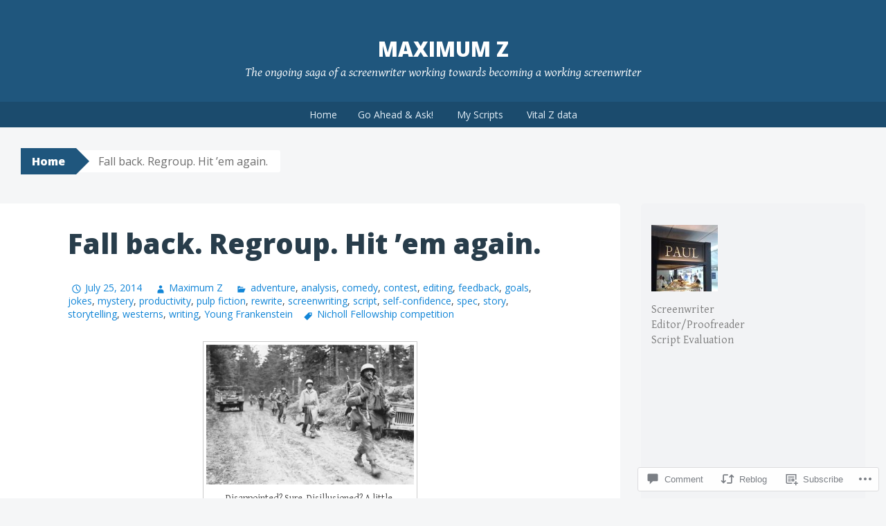

--- FILE ---
content_type: text/html; charset=UTF-8
request_url: https://maximumz.blog/2014/07/25/fall-back-regroup-hit-em-again/
body_size: 29811
content:
<!DOCTYPE html>
<html lang="en">
<head>
<meta charset="UTF-8">
<meta name="viewport" content="width=device-width, initial-scale=1">
<title>Fall back. Regroup. Hit &#8217;em again. | Maximum Z</title>
<link rel="profile" href="http://gmpg.org/xfn/11">
<link rel="pingback" href="https://maximumz.blog/xmlrpc.php">
<meta name='robots' content='max-image-preview:large' />

<!-- Async WordPress.com Remote Login -->
<script id="wpcom_remote_login_js">
var wpcom_remote_login_extra_auth = '';
function wpcom_remote_login_remove_dom_node_id( element_id ) {
	var dom_node = document.getElementById( element_id );
	if ( dom_node ) { dom_node.parentNode.removeChild( dom_node ); }
}
function wpcom_remote_login_remove_dom_node_classes( class_name ) {
	var dom_nodes = document.querySelectorAll( '.' + class_name );
	for ( var i = 0; i < dom_nodes.length; i++ ) {
		dom_nodes[ i ].parentNode.removeChild( dom_nodes[ i ] );
	}
}
function wpcom_remote_login_final_cleanup() {
	wpcom_remote_login_remove_dom_node_classes( "wpcom_remote_login_msg" );
	wpcom_remote_login_remove_dom_node_id( "wpcom_remote_login_key" );
	wpcom_remote_login_remove_dom_node_id( "wpcom_remote_login_validate" );
	wpcom_remote_login_remove_dom_node_id( "wpcom_remote_login_js" );
	wpcom_remote_login_remove_dom_node_id( "wpcom_request_access_iframe" );
	wpcom_remote_login_remove_dom_node_id( "wpcom_request_access_styles" );
}

// Watch for messages back from the remote login
window.addEventListener( "message", function( e ) {
	if ( e.origin === "https://r-login.wordpress.com" ) {
		var data = {};
		try {
			data = JSON.parse( e.data );
		} catch( e ) {
			wpcom_remote_login_final_cleanup();
			return;
		}

		if ( data.msg === 'LOGIN' ) {
			// Clean up the login check iframe
			wpcom_remote_login_remove_dom_node_id( "wpcom_remote_login_key" );

			var id_regex = new RegExp( /^[0-9]+$/ );
			var token_regex = new RegExp( /^.*|.*|.*$/ );
			if (
				token_regex.test( data.token )
				&& id_regex.test( data.wpcomid )
			) {
				// We have everything we need to ask for a login
				var script = document.createElement( "script" );
				script.setAttribute( "id", "wpcom_remote_login_validate" );
				script.src = '/remote-login.php?wpcom_remote_login=validate'
					+ '&wpcomid=' + data.wpcomid
					+ '&token=' + encodeURIComponent( data.token )
					+ '&host=' + window.location.protocol
					+ '//' + window.location.hostname
					+ '&postid=8935'
					+ '&is_singular=1';
				document.body.appendChild( script );
			}

			return;
		}

		// Safari ITP, not logged in, so redirect
		if ( data.msg === 'LOGIN-REDIRECT' ) {
			window.location = 'https://wordpress.com/log-in?redirect_to=' + window.location.href;
			return;
		}

		// Safari ITP, storage access failed, remove the request
		if ( data.msg === 'LOGIN-REMOVE' ) {
			var css_zap = 'html { -webkit-transition: margin-top 1s; transition: margin-top 1s; } /* 9001 */ html { margin-top: 0 !important; } * html body { margin-top: 0 !important; } @media screen and ( max-width: 782px ) { html { margin-top: 0 !important; } * html body { margin-top: 0 !important; } }';
			var style_zap = document.createElement( 'style' );
			style_zap.type = 'text/css';
			style_zap.appendChild( document.createTextNode( css_zap ) );
			document.body.appendChild( style_zap );

			var e = document.getElementById( 'wpcom_request_access_iframe' );
			e.parentNode.removeChild( e );

			document.cookie = 'wordpress_com_login_access=denied; path=/; max-age=31536000';

			return;
		}

		// Safari ITP
		if ( data.msg === 'REQUEST_ACCESS' ) {
			console.log( 'request access: safari' );

			// Check ITP iframe enable/disable knob
			if ( wpcom_remote_login_extra_auth !== 'safari_itp_iframe' ) {
				return;
			}

			// If we are in a "private window" there is no ITP.
			var private_window = false;
			try {
				var opendb = window.openDatabase( null, null, null, null );
			} catch( e ) {
				private_window = true;
			}

			if ( private_window ) {
				console.log( 'private window' );
				return;
			}

			var iframe = document.createElement( 'iframe' );
			iframe.id = 'wpcom_request_access_iframe';
			iframe.setAttribute( 'scrolling', 'no' );
			iframe.setAttribute( 'sandbox', 'allow-storage-access-by-user-activation allow-scripts allow-same-origin allow-top-navigation-by-user-activation' );
			iframe.src = 'https://r-login.wordpress.com/remote-login.php?wpcom_remote_login=request_access&origin=' + encodeURIComponent( data.origin ) + '&wpcomid=' + encodeURIComponent( data.wpcomid );

			var css = 'html { -webkit-transition: margin-top 1s; transition: margin-top 1s; } /* 9001 */ html { margin-top: 46px !important; } * html body { margin-top: 46px !important; } @media screen and ( max-width: 660px ) { html { margin-top: 71px !important; } * html body { margin-top: 71px !important; } #wpcom_request_access_iframe { display: block; height: 71px !important; } } #wpcom_request_access_iframe { border: 0px; height: 46px; position: fixed; top: 0; left: 0; width: 100%; min-width: 100%; z-index: 99999; background: #23282d; } ';

			var style = document.createElement( 'style' );
			style.type = 'text/css';
			style.id = 'wpcom_request_access_styles';
			style.appendChild( document.createTextNode( css ) );
			document.body.appendChild( style );

			document.body.appendChild( iframe );
		}

		if ( data.msg === 'DONE' ) {
			wpcom_remote_login_final_cleanup();
		}
	}
}, false );

// Inject the remote login iframe after the page has had a chance to load
// more critical resources
window.addEventListener( "DOMContentLoaded", function( e ) {
	var iframe = document.createElement( "iframe" );
	iframe.style.display = "none";
	iframe.setAttribute( "scrolling", "no" );
	iframe.setAttribute( "id", "wpcom_remote_login_key" );
	iframe.src = "https://r-login.wordpress.com/remote-login.php"
		+ "?wpcom_remote_login=key"
		+ "&origin=aHR0cHM6Ly9tYXhpbXVtei5ibG9n"
		+ "&wpcomid=6509368"
		+ "&time=" + Math.floor( Date.now() / 1000 );
	document.body.appendChild( iframe );
}, false );
</script>
<link rel='dns-prefetch' href='//s0.wp.com' />
<link rel='dns-prefetch' href='//widgets.wp.com' />
<link rel='dns-prefetch' href='//fonts-api.wp.com' />
<link rel="alternate" type="application/rss+xml" title="Maximum Z &raquo; Feed" href="https://maximumz.blog/feed/" />
<link rel="alternate" type="application/rss+xml" title="Maximum Z &raquo; Comments Feed" href="https://maximumz.blog/comments/feed/" />
<link rel="alternate" type="application/rss+xml" title="Maximum Z &raquo; Fall back. Regroup. Hit &#8217;em&nbsp;again. Comments Feed" href="https://maximumz.blog/2014/07/25/fall-back-regroup-hit-em-again/feed/" />
	<script type="text/javascript">
		/* <![CDATA[ */
		function addLoadEvent(func) {
			var oldonload = window.onload;
			if (typeof window.onload != 'function') {
				window.onload = func;
			} else {
				window.onload = function () {
					oldonload();
					func();
				}
			}
		}
		/* ]]> */
	</script>
	<link crossorigin='anonymous' rel='stylesheet' id='all-css-0-1' href='/_static/??-eJxtzEkKgDAQRNELGZs4EDfiWUJsxMzYHby+RARB3BQ8KD6cWZgUGSNDKCL7su2RwCJnbdxjCCnVWYtHggO9ZlxFTsQftYaogf+k3x2+4Vv1voRZqrHvpkHJwV5glDTa&cssminify=yes' type='text/css' media='all' />
<style id='wp-emoji-styles-inline-css'>

	img.wp-smiley, img.emoji {
		display: inline !important;
		border: none !important;
		box-shadow: none !important;
		height: 1em !important;
		width: 1em !important;
		margin: 0 0.07em !important;
		vertical-align: -0.1em !important;
		background: none !important;
		padding: 0 !important;
	}
/*# sourceURL=wp-emoji-styles-inline-css */
</style>
<link crossorigin='anonymous' rel='stylesheet' id='all-css-2-1' href='/wp-content/plugins/gutenberg-core/v22.4.0/build/styles/block-library/style.min.css?m=1768935615i&cssminify=yes' type='text/css' media='all' />
<style id='wp-block-library-inline-css'>
.has-text-align-justify {
	text-align:justify;
}
.has-text-align-justify{text-align:justify;}

/*# sourceURL=wp-block-library-inline-css */
</style><link crossorigin='anonymous' rel='stylesheet' id='all-css-0-2' href='/wp-content/mu-plugins/jetpack-mu-wpcom-plugin/moon/jetpack_vendor/automattic/jetpack-mu-wpcom/src/build/wpcom-blocks-code-style/wpcom-blocks-code-style.css?m=1768825869i&cssminify=yes' type='text/css' media='all' />
<style id='wp-block-embed-inline-css'>
.wp-block-embed.alignleft,.wp-block-embed.alignright,.wp-block[data-align=left]>[data-type="core/embed"],.wp-block[data-align=right]>[data-type="core/embed"]{max-width:360px;width:100%}.wp-block-embed.alignleft .wp-block-embed__wrapper,.wp-block-embed.alignright .wp-block-embed__wrapper,.wp-block[data-align=left]>[data-type="core/embed"] .wp-block-embed__wrapper,.wp-block[data-align=right]>[data-type="core/embed"] .wp-block-embed__wrapper{min-width:280px}.wp-block-cover .wp-block-embed{min-height:240px;min-width:320px}.wp-block-group.is-layout-flex .wp-block-embed{flex:1 1 0%;min-width:0}.wp-block-embed{overflow-wrap:break-word}.wp-block-embed :where(figcaption){margin-bottom:1em;margin-top:.5em}.wp-block-embed iframe{max-width:100%}.wp-block-embed__wrapper{position:relative}.wp-embed-responsive .wp-has-aspect-ratio .wp-block-embed__wrapper:before{content:"";display:block;padding-top:50%}.wp-embed-responsive .wp-has-aspect-ratio iframe{bottom:0;height:100%;left:0;position:absolute;right:0;top:0;width:100%}.wp-embed-responsive .wp-embed-aspect-21-9 .wp-block-embed__wrapper:before{padding-top:42.85%}.wp-embed-responsive .wp-embed-aspect-18-9 .wp-block-embed__wrapper:before{padding-top:50%}.wp-embed-responsive .wp-embed-aspect-16-9 .wp-block-embed__wrapper:before{padding-top:56.25%}.wp-embed-responsive .wp-embed-aspect-4-3 .wp-block-embed__wrapper:before{padding-top:75%}.wp-embed-responsive .wp-embed-aspect-1-1 .wp-block-embed__wrapper:before{padding-top:100%}.wp-embed-responsive .wp-embed-aspect-9-16 .wp-block-embed__wrapper:before{padding-top:177.77%}.wp-embed-responsive .wp-embed-aspect-1-2 .wp-block-embed__wrapper:before{padding-top:200%}
/*# sourceURL=https://s0.wp.com/wp-content/plugins/gutenberg-core/v22.4.0/build/styles/block-library/embed/style.min.css */
</style>
<style id='global-styles-inline-css'>
:root{--wp--preset--aspect-ratio--square: 1;--wp--preset--aspect-ratio--4-3: 4/3;--wp--preset--aspect-ratio--3-4: 3/4;--wp--preset--aspect-ratio--3-2: 3/2;--wp--preset--aspect-ratio--2-3: 2/3;--wp--preset--aspect-ratio--16-9: 16/9;--wp--preset--aspect-ratio--9-16: 9/16;--wp--preset--color--black: #000000;--wp--preset--color--cyan-bluish-gray: #abb8c3;--wp--preset--color--white: #ffffff;--wp--preset--color--pale-pink: #f78da7;--wp--preset--color--vivid-red: #cf2e2e;--wp--preset--color--luminous-vivid-orange: #ff6900;--wp--preset--color--luminous-vivid-amber: #fcb900;--wp--preset--color--light-green-cyan: #7bdcb5;--wp--preset--color--vivid-green-cyan: #00d084;--wp--preset--color--pale-cyan-blue: #8ed1fc;--wp--preset--color--vivid-cyan-blue: #0693e3;--wp--preset--color--vivid-purple: #9b51e0;--wp--preset--gradient--vivid-cyan-blue-to-vivid-purple: linear-gradient(135deg,rgb(6,147,227) 0%,rgb(155,81,224) 100%);--wp--preset--gradient--light-green-cyan-to-vivid-green-cyan: linear-gradient(135deg,rgb(122,220,180) 0%,rgb(0,208,130) 100%);--wp--preset--gradient--luminous-vivid-amber-to-luminous-vivid-orange: linear-gradient(135deg,rgb(252,185,0) 0%,rgb(255,105,0) 100%);--wp--preset--gradient--luminous-vivid-orange-to-vivid-red: linear-gradient(135deg,rgb(255,105,0) 0%,rgb(207,46,46) 100%);--wp--preset--gradient--very-light-gray-to-cyan-bluish-gray: linear-gradient(135deg,rgb(238,238,238) 0%,rgb(169,184,195) 100%);--wp--preset--gradient--cool-to-warm-spectrum: linear-gradient(135deg,rgb(74,234,220) 0%,rgb(151,120,209) 20%,rgb(207,42,186) 40%,rgb(238,44,130) 60%,rgb(251,105,98) 80%,rgb(254,248,76) 100%);--wp--preset--gradient--blush-light-purple: linear-gradient(135deg,rgb(255,206,236) 0%,rgb(152,150,240) 100%);--wp--preset--gradient--blush-bordeaux: linear-gradient(135deg,rgb(254,205,165) 0%,rgb(254,45,45) 50%,rgb(107,0,62) 100%);--wp--preset--gradient--luminous-dusk: linear-gradient(135deg,rgb(255,203,112) 0%,rgb(199,81,192) 50%,rgb(65,88,208) 100%);--wp--preset--gradient--pale-ocean: linear-gradient(135deg,rgb(255,245,203) 0%,rgb(182,227,212) 50%,rgb(51,167,181) 100%);--wp--preset--gradient--electric-grass: linear-gradient(135deg,rgb(202,248,128) 0%,rgb(113,206,126) 100%);--wp--preset--gradient--midnight: linear-gradient(135deg,rgb(2,3,129) 0%,rgb(40,116,252) 100%);--wp--preset--font-size--small: 13px;--wp--preset--font-size--medium: 20px;--wp--preset--font-size--large: 36px;--wp--preset--font-size--x-large: 42px;--wp--preset--font-family--albert-sans: 'Albert Sans', sans-serif;--wp--preset--font-family--alegreya: Alegreya, serif;--wp--preset--font-family--arvo: Arvo, serif;--wp--preset--font-family--bodoni-moda: 'Bodoni Moda', serif;--wp--preset--font-family--bricolage-grotesque: 'Bricolage Grotesque', sans-serif;--wp--preset--font-family--cabin: Cabin, sans-serif;--wp--preset--font-family--chivo: Chivo, sans-serif;--wp--preset--font-family--commissioner: Commissioner, sans-serif;--wp--preset--font-family--cormorant: Cormorant, serif;--wp--preset--font-family--courier-prime: 'Courier Prime', monospace;--wp--preset--font-family--crimson-pro: 'Crimson Pro', serif;--wp--preset--font-family--dm-mono: 'DM Mono', monospace;--wp--preset--font-family--dm-sans: 'DM Sans', sans-serif;--wp--preset--font-family--dm-serif-display: 'DM Serif Display', serif;--wp--preset--font-family--domine: Domine, serif;--wp--preset--font-family--eb-garamond: 'EB Garamond', serif;--wp--preset--font-family--epilogue: Epilogue, sans-serif;--wp--preset--font-family--fahkwang: Fahkwang, sans-serif;--wp--preset--font-family--figtree: Figtree, sans-serif;--wp--preset--font-family--fira-sans: 'Fira Sans', sans-serif;--wp--preset--font-family--fjalla-one: 'Fjalla One', sans-serif;--wp--preset--font-family--fraunces: Fraunces, serif;--wp--preset--font-family--gabarito: Gabarito, system-ui;--wp--preset--font-family--ibm-plex-mono: 'IBM Plex Mono', monospace;--wp--preset--font-family--ibm-plex-sans: 'IBM Plex Sans', sans-serif;--wp--preset--font-family--ibarra-real-nova: 'Ibarra Real Nova', serif;--wp--preset--font-family--instrument-serif: 'Instrument Serif', serif;--wp--preset--font-family--inter: Inter, sans-serif;--wp--preset--font-family--josefin-sans: 'Josefin Sans', sans-serif;--wp--preset--font-family--jost: Jost, sans-serif;--wp--preset--font-family--libre-baskerville: 'Libre Baskerville', serif;--wp--preset--font-family--libre-franklin: 'Libre Franklin', sans-serif;--wp--preset--font-family--literata: Literata, serif;--wp--preset--font-family--lora: Lora, serif;--wp--preset--font-family--merriweather: Merriweather, serif;--wp--preset--font-family--montserrat: Montserrat, sans-serif;--wp--preset--font-family--newsreader: Newsreader, serif;--wp--preset--font-family--noto-sans-mono: 'Noto Sans Mono', sans-serif;--wp--preset--font-family--nunito: Nunito, sans-serif;--wp--preset--font-family--open-sans: 'Open Sans', sans-serif;--wp--preset--font-family--overpass: Overpass, sans-serif;--wp--preset--font-family--pt-serif: 'PT Serif', serif;--wp--preset--font-family--petrona: Petrona, serif;--wp--preset--font-family--piazzolla: Piazzolla, serif;--wp--preset--font-family--playfair-display: 'Playfair Display', serif;--wp--preset--font-family--plus-jakarta-sans: 'Plus Jakarta Sans', sans-serif;--wp--preset--font-family--poppins: Poppins, sans-serif;--wp--preset--font-family--raleway: Raleway, sans-serif;--wp--preset--font-family--roboto: Roboto, sans-serif;--wp--preset--font-family--roboto-slab: 'Roboto Slab', serif;--wp--preset--font-family--rubik: Rubik, sans-serif;--wp--preset--font-family--rufina: Rufina, serif;--wp--preset--font-family--sora: Sora, sans-serif;--wp--preset--font-family--source-sans-3: 'Source Sans 3', sans-serif;--wp--preset--font-family--source-serif-4: 'Source Serif 4', serif;--wp--preset--font-family--space-mono: 'Space Mono', monospace;--wp--preset--font-family--syne: Syne, sans-serif;--wp--preset--font-family--texturina: Texturina, serif;--wp--preset--font-family--urbanist: Urbanist, sans-serif;--wp--preset--font-family--work-sans: 'Work Sans', sans-serif;--wp--preset--spacing--20: 0.44rem;--wp--preset--spacing--30: 0.67rem;--wp--preset--spacing--40: 1rem;--wp--preset--spacing--50: 1.5rem;--wp--preset--spacing--60: 2.25rem;--wp--preset--spacing--70: 3.38rem;--wp--preset--spacing--80: 5.06rem;--wp--preset--shadow--natural: 6px 6px 9px rgba(0, 0, 0, 0.2);--wp--preset--shadow--deep: 12px 12px 50px rgba(0, 0, 0, 0.4);--wp--preset--shadow--sharp: 6px 6px 0px rgba(0, 0, 0, 0.2);--wp--preset--shadow--outlined: 6px 6px 0px -3px rgb(255, 255, 255), 6px 6px rgb(0, 0, 0);--wp--preset--shadow--crisp: 6px 6px 0px rgb(0, 0, 0);}:where(body) { margin: 0; }:where(.is-layout-flex){gap: 0.5em;}:where(.is-layout-grid){gap: 0.5em;}body .is-layout-flex{display: flex;}.is-layout-flex{flex-wrap: wrap;align-items: center;}.is-layout-flex > :is(*, div){margin: 0;}body .is-layout-grid{display: grid;}.is-layout-grid > :is(*, div){margin: 0;}body{padding-top: 0px;padding-right: 0px;padding-bottom: 0px;padding-left: 0px;}:root :where(.wp-element-button, .wp-block-button__link){background-color: #32373c;border-width: 0;color: #fff;font-family: inherit;font-size: inherit;font-style: inherit;font-weight: inherit;letter-spacing: inherit;line-height: inherit;padding-top: calc(0.667em + 2px);padding-right: calc(1.333em + 2px);padding-bottom: calc(0.667em + 2px);padding-left: calc(1.333em + 2px);text-decoration: none;text-transform: inherit;}.has-black-color{color: var(--wp--preset--color--black) !important;}.has-cyan-bluish-gray-color{color: var(--wp--preset--color--cyan-bluish-gray) !important;}.has-white-color{color: var(--wp--preset--color--white) !important;}.has-pale-pink-color{color: var(--wp--preset--color--pale-pink) !important;}.has-vivid-red-color{color: var(--wp--preset--color--vivid-red) !important;}.has-luminous-vivid-orange-color{color: var(--wp--preset--color--luminous-vivid-orange) !important;}.has-luminous-vivid-amber-color{color: var(--wp--preset--color--luminous-vivid-amber) !important;}.has-light-green-cyan-color{color: var(--wp--preset--color--light-green-cyan) !important;}.has-vivid-green-cyan-color{color: var(--wp--preset--color--vivid-green-cyan) !important;}.has-pale-cyan-blue-color{color: var(--wp--preset--color--pale-cyan-blue) !important;}.has-vivid-cyan-blue-color{color: var(--wp--preset--color--vivid-cyan-blue) !important;}.has-vivid-purple-color{color: var(--wp--preset--color--vivid-purple) !important;}.has-black-background-color{background-color: var(--wp--preset--color--black) !important;}.has-cyan-bluish-gray-background-color{background-color: var(--wp--preset--color--cyan-bluish-gray) !important;}.has-white-background-color{background-color: var(--wp--preset--color--white) !important;}.has-pale-pink-background-color{background-color: var(--wp--preset--color--pale-pink) !important;}.has-vivid-red-background-color{background-color: var(--wp--preset--color--vivid-red) !important;}.has-luminous-vivid-orange-background-color{background-color: var(--wp--preset--color--luminous-vivid-orange) !important;}.has-luminous-vivid-amber-background-color{background-color: var(--wp--preset--color--luminous-vivid-amber) !important;}.has-light-green-cyan-background-color{background-color: var(--wp--preset--color--light-green-cyan) !important;}.has-vivid-green-cyan-background-color{background-color: var(--wp--preset--color--vivid-green-cyan) !important;}.has-pale-cyan-blue-background-color{background-color: var(--wp--preset--color--pale-cyan-blue) !important;}.has-vivid-cyan-blue-background-color{background-color: var(--wp--preset--color--vivid-cyan-blue) !important;}.has-vivid-purple-background-color{background-color: var(--wp--preset--color--vivid-purple) !important;}.has-black-border-color{border-color: var(--wp--preset--color--black) !important;}.has-cyan-bluish-gray-border-color{border-color: var(--wp--preset--color--cyan-bluish-gray) !important;}.has-white-border-color{border-color: var(--wp--preset--color--white) !important;}.has-pale-pink-border-color{border-color: var(--wp--preset--color--pale-pink) !important;}.has-vivid-red-border-color{border-color: var(--wp--preset--color--vivid-red) !important;}.has-luminous-vivid-orange-border-color{border-color: var(--wp--preset--color--luminous-vivid-orange) !important;}.has-luminous-vivid-amber-border-color{border-color: var(--wp--preset--color--luminous-vivid-amber) !important;}.has-light-green-cyan-border-color{border-color: var(--wp--preset--color--light-green-cyan) !important;}.has-vivid-green-cyan-border-color{border-color: var(--wp--preset--color--vivid-green-cyan) !important;}.has-pale-cyan-blue-border-color{border-color: var(--wp--preset--color--pale-cyan-blue) !important;}.has-vivid-cyan-blue-border-color{border-color: var(--wp--preset--color--vivid-cyan-blue) !important;}.has-vivid-purple-border-color{border-color: var(--wp--preset--color--vivid-purple) !important;}.has-vivid-cyan-blue-to-vivid-purple-gradient-background{background: var(--wp--preset--gradient--vivid-cyan-blue-to-vivid-purple) !important;}.has-light-green-cyan-to-vivid-green-cyan-gradient-background{background: var(--wp--preset--gradient--light-green-cyan-to-vivid-green-cyan) !important;}.has-luminous-vivid-amber-to-luminous-vivid-orange-gradient-background{background: var(--wp--preset--gradient--luminous-vivid-amber-to-luminous-vivid-orange) !important;}.has-luminous-vivid-orange-to-vivid-red-gradient-background{background: var(--wp--preset--gradient--luminous-vivid-orange-to-vivid-red) !important;}.has-very-light-gray-to-cyan-bluish-gray-gradient-background{background: var(--wp--preset--gradient--very-light-gray-to-cyan-bluish-gray) !important;}.has-cool-to-warm-spectrum-gradient-background{background: var(--wp--preset--gradient--cool-to-warm-spectrum) !important;}.has-blush-light-purple-gradient-background{background: var(--wp--preset--gradient--blush-light-purple) !important;}.has-blush-bordeaux-gradient-background{background: var(--wp--preset--gradient--blush-bordeaux) !important;}.has-luminous-dusk-gradient-background{background: var(--wp--preset--gradient--luminous-dusk) !important;}.has-pale-ocean-gradient-background{background: var(--wp--preset--gradient--pale-ocean) !important;}.has-electric-grass-gradient-background{background: var(--wp--preset--gradient--electric-grass) !important;}.has-midnight-gradient-background{background: var(--wp--preset--gradient--midnight) !important;}.has-small-font-size{font-size: var(--wp--preset--font-size--small) !important;}.has-medium-font-size{font-size: var(--wp--preset--font-size--medium) !important;}.has-large-font-size{font-size: var(--wp--preset--font-size--large) !important;}.has-x-large-font-size{font-size: var(--wp--preset--font-size--x-large) !important;}.has-albert-sans-font-family{font-family: var(--wp--preset--font-family--albert-sans) !important;}.has-alegreya-font-family{font-family: var(--wp--preset--font-family--alegreya) !important;}.has-arvo-font-family{font-family: var(--wp--preset--font-family--arvo) !important;}.has-bodoni-moda-font-family{font-family: var(--wp--preset--font-family--bodoni-moda) !important;}.has-bricolage-grotesque-font-family{font-family: var(--wp--preset--font-family--bricolage-grotesque) !important;}.has-cabin-font-family{font-family: var(--wp--preset--font-family--cabin) !important;}.has-chivo-font-family{font-family: var(--wp--preset--font-family--chivo) !important;}.has-commissioner-font-family{font-family: var(--wp--preset--font-family--commissioner) !important;}.has-cormorant-font-family{font-family: var(--wp--preset--font-family--cormorant) !important;}.has-courier-prime-font-family{font-family: var(--wp--preset--font-family--courier-prime) !important;}.has-crimson-pro-font-family{font-family: var(--wp--preset--font-family--crimson-pro) !important;}.has-dm-mono-font-family{font-family: var(--wp--preset--font-family--dm-mono) !important;}.has-dm-sans-font-family{font-family: var(--wp--preset--font-family--dm-sans) !important;}.has-dm-serif-display-font-family{font-family: var(--wp--preset--font-family--dm-serif-display) !important;}.has-domine-font-family{font-family: var(--wp--preset--font-family--domine) !important;}.has-eb-garamond-font-family{font-family: var(--wp--preset--font-family--eb-garamond) !important;}.has-epilogue-font-family{font-family: var(--wp--preset--font-family--epilogue) !important;}.has-fahkwang-font-family{font-family: var(--wp--preset--font-family--fahkwang) !important;}.has-figtree-font-family{font-family: var(--wp--preset--font-family--figtree) !important;}.has-fira-sans-font-family{font-family: var(--wp--preset--font-family--fira-sans) !important;}.has-fjalla-one-font-family{font-family: var(--wp--preset--font-family--fjalla-one) !important;}.has-fraunces-font-family{font-family: var(--wp--preset--font-family--fraunces) !important;}.has-gabarito-font-family{font-family: var(--wp--preset--font-family--gabarito) !important;}.has-ibm-plex-mono-font-family{font-family: var(--wp--preset--font-family--ibm-plex-mono) !important;}.has-ibm-plex-sans-font-family{font-family: var(--wp--preset--font-family--ibm-plex-sans) !important;}.has-ibarra-real-nova-font-family{font-family: var(--wp--preset--font-family--ibarra-real-nova) !important;}.has-instrument-serif-font-family{font-family: var(--wp--preset--font-family--instrument-serif) !important;}.has-inter-font-family{font-family: var(--wp--preset--font-family--inter) !important;}.has-josefin-sans-font-family{font-family: var(--wp--preset--font-family--josefin-sans) !important;}.has-jost-font-family{font-family: var(--wp--preset--font-family--jost) !important;}.has-libre-baskerville-font-family{font-family: var(--wp--preset--font-family--libre-baskerville) !important;}.has-libre-franklin-font-family{font-family: var(--wp--preset--font-family--libre-franklin) !important;}.has-literata-font-family{font-family: var(--wp--preset--font-family--literata) !important;}.has-lora-font-family{font-family: var(--wp--preset--font-family--lora) !important;}.has-merriweather-font-family{font-family: var(--wp--preset--font-family--merriweather) !important;}.has-montserrat-font-family{font-family: var(--wp--preset--font-family--montserrat) !important;}.has-newsreader-font-family{font-family: var(--wp--preset--font-family--newsreader) !important;}.has-noto-sans-mono-font-family{font-family: var(--wp--preset--font-family--noto-sans-mono) !important;}.has-nunito-font-family{font-family: var(--wp--preset--font-family--nunito) !important;}.has-open-sans-font-family{font-family: var(--wp--preset--font-family--open-sans) !important;}.has-overpass-font-family{font-family: var(--wp--preset--font-family--overpass) !important;}.has-pt-serif-font-family{font-family: var(--wp--preset--font-family--pt-serif) !important;}.has-petrona-font-family{font-family: var(--wp--preset--font-family--petrona) !important;}.has-piazzolla-font-family{font-family: var(--wp--preset--font-family--piazzolla) !important;}.has-playfair-display-font-family{font-family: var(--wp--preset--font-family--playfair-display) !important;}.has-plus-jakarta-sans-font-family{font-family: var(--wp--preset--font-family--plus-jakarta-sans) !important;}.has-poppins-font-family{font-family: var(--wp--preset--font-family--poppins) !important;}.has-raleway-font-family{font-family: var(--wp--preset--font-family--raleway) !important;}.has-roboto-font-family{font-family: var(--wp--preset--font-family--roboto) !important;}.has-roboto-slab-font-family{font-family: var(--wp--preset--font-family--roboto-slab) !important;}.has-rubik-font-family{font-family: var(--wp--preset--font-family--rubik) !important;}.has-rufina-font-family{font-family: var(--wp--preset--font-family--rufina) !important;}.has-sora-font-family{font-family: var(--wp--preset--font-family--sora) !important;}.has-source-sans-3-font-family{font-family: var(--wp--preset--font-family--source-sans-3) !important;}.has-source-serif-4-font-family{font-family: var(--wp--preset--font-family--source-serif-4) !important;}.has-space-mono-font-family{font-family: var(--wp--preset--font-family--space-mono) !important;}.has-syne-font-family{font-family: var(--wp--preset--font-family--syne) !important;}.has-texturina-font-family{font-family: var(--wp--preset--font-family--texturina) !important;}.has-urbanist-font-family{font-family: var(--wp--preset--font-family--urbanist) !important;}.has-work-sans-font-family{font-family: var(--wp--preset--font-family--work-sans) !important;}
/*# sourceURL=global-styles-inline-css */
</style>

<style id='classic-theme-styles-inline-css'>
.wp-block-button__link{background-color:#32373c;border-radius:9999px;box-shadow:none;color:#fff;font-size:1.125em;padding:calc(.667em + 2px) calc(1.333em + 2px);text-decoration:none}.wp-block-file__button{background:#32373c;color:#fff}.wp-block-accordion-heading{margin:0}.wp-block-accordion-heading__toggle{background-color:inherit!important;color:inherit!important}.wp-block-accordion-heading__toggle:not(:focus-visible){outline:none}.wp-block-accordion-heading__toggle:focus,.wp-block-accordion-heading__toggle:hover{background-color:inherit!important;border:none;box-shadow:none;color:inherit;padding:var(--wp--preset--spacing--20,1em) 0;text-decoration:none}.wp-block-accordion-heading__toggle:focus-visible{outline:auto;outline-offset:0}
/*# sourceURL=/wp-content/plugins/gutenberg-core/v22.4.0/build/styles/block-library/classic.min.css */
</style>
<link crossorigin='anonymous' rel='stylesheet' id='all-css-4-1' href='/_static/??-eJx9jskOwjAMRH+IYPblgPgUlMWClDqJYqf9fVxVXABxseSZefbAWIzPSTAJUDOlb/eYGHyuqDoVK6AJwhAt9kgaW3rmBfzGxqKMca5UZDY6KTYy8lCQ/3EdSrH+aVSaT8wGUM7pbd4GTCFXsE0yWZHovzDg6sG12AcYsDp9reLUmT/3qcyVLuvj4bRd7fbnTfcCmvdj7g==&cssminify=yes' type='text/css' media='all' />
<link rel='stylesheet' id='verbum-gutenberg-css-css' href='https://widgets.wp.com/verbum-block-editor/block-editor.css?ver=1738686361' media='all' />
<link crossorigin='anonymous' rel='stylesheet' id='all-css-6-1' href='/wp-content/themes/pub/big-brother/style.css?m=1744836323i&cssminify=yes' type='text/css' media='all' />
<link rel='stylesheet' id='big-brother-gentium-css' href='https://fonts-api.wp.com/css?family=Gentium+Basic%3A400%2C700%2C400italic%2C700italic&#038;subset=latin%2Clatin-ext&#038;ver=6.9-RC2-61304' media='all' />
<link rel='stylesheet' id='big-brother-open-sans-css' href='https://fonts-api.wp.com/css?family=Open+Sans%3A400%2C800&#038;subset=latin%2Clatin-ext&#038;ver=6.9-RC2-61304' media='all' />
<link crossorigin='anonymous' rel='stylesheet' id='all-css-10-1' href='/_static/??-eJx9jtEKwjAMRX/IGqaT+SJ+iqwh1sy2KW3K8O/twIeC4ts9IedyYU0GJSpFhVBN8tVxLLCQphmfH4YgEuHGEcFRpMzNKL/jHkvZQVeqDwpUIFULlp2xWdolw9ZV9OXJrAklfGndlkzWi2vRQfvq8J/kSIwXnJXb8h7M3c+cN/UaLsN0Oh7O4zSMyxt8g2MD&cssminify=yes' type='text/css' media='all' />
<link crossorigin='anonymous' rel='stylesheet' id='print-css-11-1' href='/wp-content/mu-plugins/global-print/global-print.css?m=1465851035i&cssminify=yes' type='text/css' media='print' />
<style id='jetpack-global-styles-frontend-style-inline-css'>
:root { --font-headings: unset; --font-base: unset; --font-headings-default: -apple-system,BlinkMacSystemFont,"Segoe UI",Roboto,Oxygen-Sans,Ubuntu,Cantarell,"Helvetica Neue",sans-serif; --font-base-default: -apple-system,BlinkMacSystemFont,"Segoe UI",Roboto,Oxygen-Sans,Ubuntu,Cantarell,"Helvetica Neue",sans-serif;}
/*# sourceURL=jetpack-global-styles-frontend-style-inline-css */
</style>
<link crossorigin='anonymous' rel='stylesheet' id='all-css-14-1' href='/_static/??-eJyNjcEKwjAQRH/IuFRT6kX8FNkmS5K6yQY3Qfx7bfEiXrwM82B4A49qnJRGpUHupnIPqSgs1Cq624chi6zhO5OCRryTR++fW00l7J3qDv43XVNxoOISsmEJol/wY2uR8vs3WggsM/I6uOTzMI3Hw8lOg11eUT1JKA==&cssminify=yes' type='text/css' media='all' />
<script type="text/javascript" id="jetpack_related-posts-js-extra">
/* <![CDATA[ */
var related_posts_js_options = {"post_heading":"h4"};
//# sourceURL=jetpack_related-posts-js-extra
/* ]]> */
</script>
<script type="text/javascript" id="wpcom-actionbar-placeholder-js-extra">
/* <![CDATA[ */
var actionbardata = {"siteID":"6509368","postID":"8935","siteURL":"https://maximumz.blog","xhrURL":"https://maximumz.blog/wp-admin/admin-ajax.php","nonce":"0c03c43c55","isLoggedIn":"","statusMessage":"","subsEmailDefault":"instantly","proxyScriptUrl":"https://s0.wp.com/wp-content/js/wpcom-proxy-request.js?m=1513050504i&amp;ver=20211021","shortlink":"https://wp.me/prjnO-2k7","i18n":{"followedText":"New posts from this site will now appear in your \u003Ca href=\"https://wordpress.com/reader\"\u003EReader\u003C/a\u003E","foldBar":"Collapse this bar","unfoldBar":"Expand this bar","shortLinkCopied":"Shortlink copied to clipboard."}};
//# sourceURL=wpcom-actionbar-placeholder-js-extra
/* ]]> */
</script>
<script type="text/javascript" id="jetpack-mu-wpcom-settings-js-before">
/* <![CDATA[ */
var JETPACK_MU_WPCOM_SETTINGS = {"assetsUrl":"https://s0.wp.com/wp-content/mu-plugins/jetpack-mu-wpcom-plugin/moon/jetpack_vendor/automattic/jetpack-mu-wpcom/src/build/"};
//# sourceURL=jetpack-mu-wpcom-settings-js-before
/* ]]> */
</script>
<script crossorigin='anonymous' type='text/javascript'  src='/_static/??/wp-content/mu-plugins/jetpack-plugin/moon/_inc/build/related-posts/related-posts.min.js,/wp-content/js/rlt-proxy.js?m=1755006225j'></script>
<script type="text/javascript" id="rlt-proxy-js-after">
/* <![CDATA[ */
	rltInitialize( {"token":null,"iframeOrigins":["https:\/\/widgets.wp.com"]} );
//# sourceURL=rlt-proxy-js-after
/* ]]> */
</script>
<link rel="EditURI" type="application/rsd+xml" title="RSD" href="https://maximumz.wordpress.com/xmlrpc.php?rsd" />
<meta name="generator" content="WordPress.com" />
<link rel="canonical" href="https://maximumz.blog/2014/07/25/fall-back-regroup-hit-em-again/" />
<link rel='shortlink' href='https://wp.me/prjnO-2k7' />
<link rel="alternate" type="application/json+oembed" href="https://public-api.wordpress.com/oembed/?format=json&amp;url=https%3A%2F%2Fmaximumz.blog%2F2014%2F07%2F25%2Ffall-back-regroup-hit-em-again%2F&amp;for=wpcom-auto-discovery" /><link rel="alternate" type="application/xml+oembed" href="https://public-api.wordpress.com/oembed/?format=xml&amp;url=https%3A%2F%2Fmaximumz.blog%2F2014%2F07%2F25%2Ffall-back-regroup-hit-em-again%2F&amp;for=wpcom-auto-discovery" />
<!-- Jetpack Open Graph Tags -->
<meta property="og:type" content="article" />
<meta property="og:title" content="Fall back. Regroup. Hit &#8217;em again." />
<meta property="og:url" content="https://maximumz.blog/2014/07/25/fall-back-regroup-hit-em-again/" />
<meta property="og:description" content="Oh, what a week this has been. The first round of the Nicholl Fellowship competition is complete. The quarterfinalists have been named, as well as those who placed in the top 10, 15 and 20 percent …" />
<meta property="article:published_time" content="2014-07-25T15:20:34+00:00" />
<meta property="article:modified_time" content="2014-07-25T15:20:34+00:00" />
<meta property="og:site_name" content="Maximum Z" />
<meta property="og:image" content="https://maximumz.blog/wp-content/uploads/2014/07/soldiers.jpg?w=300" />
<meta property="og:image:width" content="300" />
<meta property="og:image:height" content="202" />
<meta property="og:image:alt" content="Disappointed? Sure. Defeated? Never." />
<meta property="og:locale" content="en_US" />
<meta property="article:publisher" content="https://www.facebook.com/WordPresscom" />
<meta name="twitter:creator" content="@maximum_z" />
<meta name="twitter:site" content="@maximum_z" />
<meta name="twitter:text:title" content="Fall back. Regroup. Hit &#8217;em&nbsp;again." />
<meta name="twitter:image" content="https://maximumz.blog/wp-content/uploads/2014/07/soldiers.jpg?w=640" />
<meta name="twitter:image:alt" content="Disappointed? Sure. Defeated? Never." />
<meta name="twitter:card" content="summary_large_image" />

<!-- End Jetpack Open Graph Tags -->
<link rel='openid.server' href='https://maximumz.blog/?openidserver=1' />
<link rel='openid.delegate' href='https://maximumz.blog/' />
<link rel="search" type="application/opensearchdescription+xml" href="https://maximumz.blog/osd.xml" title="Maximum Z" />
<link rel="search" type="application/opensearchdescription+xml" href="https://s1.wp.com/opensearch.xml" title="WordPress.com" />
<meta name="description" content="Oh, what a week this has been. The first round of the Nicholl Fellowship competition is complete. The quarterfinalists have been named, as well as those who placed in the top 10, 15 and 20 percent of all entries. Regrettably, my western fell into the latter-most category. In some ways, that&#039;s not too bad. Obviously&hellip;" />
<style type="text/css" id="custom-colors-css">
	@media screen and ( max-width: 767px ) {
		.breadcrumbs-root,
		.breadcrumbs-root:visited,
		.breadcrumbs-ancestor {
			background-color: transparent !important;
			color: inherit !important;
		}
	}
	@media screen and ( max-width: 959px ) {
		.main-navigation ul ul,
		.main-navigation ul ul li,
		.main-navigation li:hover,
		.main-navigation li:hover a {
			background-color: transparent !important;
			color: #fff !important;
		}
	}
body { color: #444444;}
.widget { color: #7C7C7C;}
.widget-title { color: #7C7C7C;}
.widget, .site-footer { background-color: #eaecee;}
.widget, .site-footer { background-color: rgba( 234, 236, 238, 0.3 );}
.widget { border-top-color: #eaecee;}
.widget { border-top-color: rgba( 234, 236, 238, 0.2 );}
.site-title a,.site-title a:visited, .site-description { color: #FFFFFF;}
::selection, :selection { color: #FFFFFF;}
.breadcrumbs-root, .breadcrumbs-root:visited { color: #FFFFFF;}
.main-navigation ul ul li, .main-navigation li:hover { background-color: #ffffff;}
.menu-toggle { color: #FFFFFF;}
.breadcrumbs-current { color: #6D6D6D;}
.site-footer, .site-info { color: #E2EEF7;}
.nav-previous a, .nav-next a,.nav-previous a:visited, .nav-next a:visited,.nav-previous a:hover, .nav-next a:hover { color: #E2EEF7;}
.main-navigation a, .main-navigation a:visited { color: #E2EEF7;}
button:hover, html input[type="button"]:hover, input[type="reset"]:hover, input[type="submit"]:hover, .button:hover, button, html input[type="button"], input[type="reset"], input[type="submit"], .button, .button:visited, #infinite-handle span, #infinite-handle span:hover { color: #E2EEF7;}
</style>
<link rel="icon" href="https://maximumz.blog/wp-content/uploads/2018/08/cropped-struggling-writer.jpg?w=32" sizes="32x32" />
<link rel="icon" href="https://maximumz.blog/wp-content/uploads/2018/08/cropped-struggling-writer.jpg?w=192" sizes="192x192" />
<link rel="apple-touch-icon" href="https://maximumz.blog/wp-content/uploads/2018/08/cropped-struggling-writer.jpg?w=180" />
<meta name="msapplication-TileImage" content="https://maximumz.blog/wp-content/uploads/2018/08/cropped-struggling-writer.jpg?w=270" />

<link crossorigin='anonymous' rel='stylesheet' id='all-css-0-3' href='/_static/??-eJyVjkEKwkAMRS9kG2rR4kI8irTpIGknyTCZ0OtXsRXc6fJ9Ho8PS6pQpQQpwF6l6A8SgymU1OO8MbCqwJ0EYYiKs4EtlEKu0ewAvxdYR4/BAPusbiF+pH34N/i+5BRHMB8MM6VC+pS/qGaSV/nG16Y7tZfu3DbHaQXdH15M&cssminify=yes' type='text/css' media='all' />
</head>

<body class="wp-singular post-template-default single single-post postid-8935 single-format-standard wp-theme-pubbig-brother customizer-styles-applied jetpack-reblog-enabled custom-colors">
<div id="page" class="hfeed site">
	<a class="skip-link screen-reader-text" href="#content">Skip to content</a>
		<header id="masthead" class="site-header clearfix" role="banner">
				<div class="site-branding">
			<a href="https://maximumz.blog/" class="site-logo-link" rel="home" itemprop="url"></a>			<h1 class="site-title"><a href="https://maximumz.blog/" rel="home">Maximum Z</a></h1>
			<h2 class="site-description">The ongoing saga of a screenwriter working towards becoming a working screenwriter</h2>
		</div>

		<nav id="site-navigation" class="main-navigation nav-horizontal" role="navigation">
			<button class="menu-toggle" aria-controls="primary-menu" aria-expanded="false">Menu</button>
			<div id="primary-menu" class="menu"><ul>
<li ><a href="https://maximumz.blog/">Home</a></li><li class="page_item page-item-14577"><a href="https://maximumz.blog/go-ahead-ask/">Go Ahead &amp;&nbsp;Ask!</a></li>
<li class="page_item page-item-1319"><a href="https://maximumz.blog/scripts/">My Scripts</a></li>
<li class="page_item page-item-2"><a href="https://maximumz.blog/about/">Vital Z data</a></li>
</ul></div>
		</nav><!-- #site-navigation -->
	</header><!-- #masthead -->

	<div id="content" class="site-content clearfix">
			<div class="breadcrumbs">
			<a class="breadcrumbs-root" href="https://maximumz.blog/">Home</a><span class="breadcrumbs-current">Fall back. Regroup. Hit &#8217;em&nbsp;again.</span>		</div>
		<div class="primary content-area">
		<main id="main" class="site-main" role="main">

					<div class="article-wrapper">
				
<article id="post-8935" class="post-8935 post type-post status-publish format-standard hentry category-adventure category-analysis category-comedy category-contest category-editing category-feedback category-goals category-jokes category-mystery category-productivity category-pulp-fiction category-rewrite category-screenwriting category-script category-self-confidence category-spec category-story category-storytelling category-westerns category-writing category-young-frankenstein tag-nicholl-fellowship-competition">
	<header class="entry-header">
					<h1 class="entry-title">Fall back. Regroup. Hit &#8217;em&nbsp;again.</h1>
		
		<div class="entry-meta">
						<span class="posted-on"><a href="https://maximumz.blog/2014/07/25/fall-back-regroup-hit-em-again/" rel="bookmark"><time class="entry-date published" datetime="2014-07-25T07:20:34-08:00">July 25, 2014</time></a></span> <span class="byline"><span class="author vcard"><a class="url fn n" href="https://maximumz.blog/author/maximumz/">Maximum Z</a></span></span>
			<span class="entry-categories"><a href="https://maximumz.blog/category/adventure/" rel="category tag">adventure</a>, <a href="https://maximumz.blog/category/analysis/" rel="category tag">analysis</a>, <a href="https://maximumz.blog/category/comedy/" rel="category tag">comedy</a>, <a href="https://maximumz.blog/category/contest/" rel="category tag">contest</a>, <a href="https://maximumz.blog/category/editing/" rel="category tag">editing</a>, <a href="https://maximumz.blog/category/feedback/" rel="category tag">feedback</a>, <a href="https://maximumz.blog/category/goals/" rel="category tag">goals</a>, <a href="https://maximumz.blog/category/jokes/" rel="category tag">jokes</a>, <a href="https://maximumz.blog/category/mystery/" rel="category tag">mystery</a>, <a href="https://maximumz.blog/category/productivity/" rel="category tag">productivity</a>, <a href="https://maximumz.blog/category/pulp-fiction/" rel="category tag">pulp fiction</a>, <a href="https://maximumz.blog/category/rewrite/" rel="category tag">rewrite</a>, <a href="https://maximumz.blog/category/screenwriting/" rel="category tag">screenwriting</a>, <a href="https://maximumz.blog/category/script/" rel="category tag">script</a>, <a href="https://maximumz.blog/category/self-confidence/" rel="category tag">self-confidence</a>, <a href="https://maximumz.blog/category/spec/" rel="category tag">spec</a>, <a href="https://maximumz.blog/category/story/" rel="category tag">story</a>, <a href="https://maximumz.blog/category/storytelling/" rel="category tag">storytelling</a>, <a href="https://maximumz.blog/category/westerns/" rel="category tag">westerns</a>, <a href="https://maximumz.blog/category/writing/" rel="category tag">writing</a>, <a href="https://maximumz.blog/category/young-frankenstein/" rel="category tag">Young Frankenstein</a></span><span class="entry-tags"><a href="https://maximumz.blog/tag/nicholl-fellowship-competition/" rel="tag">Nicholl Fellowship competition</a></span>		</div><!-- .entry-meta -->
	</header><!-- .entry-header -->

	<div class="entry-content">
		<figure data-shortcode="caption" id="attachment_8942" aria-describedby="caption-attachment-8942" style="width: 310px" class="wp-caption aligncenter"><a href="https://maximumz.blog/wp-content/uploads/2014/07/soldiers.jpg"><img data-attachment-id="8942" data-permalink="https://maximumz.blog/2014/07/25/fall-back-regroup-hit-em-again/soldiers/#main" data-orig-file="https://maximumz.blog/wp-content/uploads/2014/07/soldiers.jpg" data-orig-size="496,335" data-comments-opened="1" data-image-meta="{&quot;aperture&quot;:&quot;0&quot;,&quot;credit&quot;:&quot;&quot;,&quot;camera&quot;:&quot;&quot;,&quot;caption&quot;:&quot;&quot;,&quot;created_timestamp&quot;:&quot;0&quot;,&quot;copyright&quot;:&quot;&quot;,&quot;focal_length&quot;:&quot;0&quot;,&quot;iso&quot;:&quot;0&quot;,&quot;shutter_speed&quot;:&quot;0&quot;,&quot;title&quot;:&quot;&quot;}" data-image-title="soldiers" data-image-description="" data-image-caption="&lt;p&gt;Disappointed? Sure. Defeated? Never.&lt;/p&gt;
" data-medium-file="https://maximumz.blog/wp-content/uploads/2014/07/soldiers.jpg?w=300" data-large-file="https://maximumz.blog/wp-content/uploads/2014/07/soldiers.jpg?w=496" class="size-medium wp-image-8942" src="https://maximumz.blog/wp-content/uploads/2014/07/soldiers.jpg?w=300&#038;h=202" alt="Disappointed? Sure. Defeated? Never." width="300" height="202" srcset="https://maximumz.blog/wp-content/uploads/2014/07/soldiers.jpg?w=300 300w, https://maximumz.blog/wp-content/uploads/2014/07/soldiers.jpg?w=150 150w, https://maximumz.blog/wp-content/uploads/2014/07/soldiers.jpg 496w" sizes="(max-width: 300px) 100vw, 300px" /></a><figcaption id="caption-attachment-8942" class="wp-caption-text">Disappointed? Sure. Disillusioned? A little. Defeated? Never.</figcaption></figure>
<p>Oh, what a week this has been.</p>
<p>The first round of the Nicholl Fellowship competition is complete. The quarterfinalists have been named, as well as those who placed in the top 10, 15 and 20 percent of all entries.</p>
<p>Regrettably, my western fell into the latter-most category. In some ways, that&#8217;s not too bad. Obviously not was I was hoping for, but at least worth noting.</p>
<p>It goes without saying that while there may still be hope for the script in the handful of other contests I entered this year, it&#8217;s also safe to say I should probably expect similar results.</p>
<p>But here&#8217;s the silver lining to all of this. I sent the script out, thinking it was ready. Since then, I&#8217;ve received lots of great feedback about how it could be improved &#8211; tighten this, work on that, etc. &#8211; and more is on the way.</p>
<p>This script was pretty good before. With a little more work, it could be fantastic.</p>
<p>I&#8217;ll be dividing my time between that and the rewrite of the mystery-comedy spec, of which I will definitely seek out professional feedback (Lesson learned here &#8211; after I think a script is good to go, I&#8217;ll spring for 1-2 sets of pro analysis. Definitely worth it.)</p>
<p>The silver lining to all of this: there&#8217;s no reason I couldn&#8217;t have two scripts ready to go for next year. Three if I really push myself with the pulpy adventure spec, but that might be overreaching.</p>
<p>Movie of the Moment &#8211; YOUNG FRANKENSTEIN (1974) One of K&#8217;s favorites, so we watched it as a family. V liked some of the jokes in the beginning, but her interest waned as it went on.</p>
<p>As for me, still holds up as one of the best comedies ever. Smart, funny and a cornucopia of quotable dialogue.</p>
<div id="jp-post-flair" class="sharedaddy sd-like-enabled sd-sharing-enabled"><div class="sharedaddy sd-sharing-enabled"><div class="robots-nocontent sd-block sd-social sd-social-icon-text sd-sharing"><h3 class="sd-title">Share this:</h3><div class="sd-content"><ul><li class="share-facebook"><a rel="nofollow noopener noreferrer"
				data-shared="sharing-facebook-8935"
				class="share-facebook sd-button share-icon"
				href="https://maximumz.blog/2014/07/25/fall-back-regroup-hit-em-again/?share=facebook"
				target="_blank"
				aria-labelledby="sharing-facebook-8935"
				>
				<span id="sharing-facebook-8935" hidden>Share on Facebook (Opens in new window)</span>
				<span>Facebook</span>
			</a></li><li class="share-twitter"><a rel="nofollow noopener noreferrer"
				data-shared="sharing-twitter-8935"
				class="share-twitter sd-button share-icon"
				href="https://maximumz.blog/2014/07/25/fall-back-regroup-hit-em-again/?share=twitter"
				target="_blank"
				aria-labelledby="sharing-twitter-8935"
				>
				<span id="sharing-twitter-8935" hidden>Share on X (Opens in new window)</span>
				<span>X</span>
			</a></li><li class="share-email"><a rel="nofollow noopener noreferrer"
				data-shared="sharing-email-8935"
				class="share-email sd-button share-icon"
				href="mailto:?subject=%5BShared%20Post%5D%20Fall%20back.%20Regroup.%20Hit%20%27em%20again.&#038;body=https%3A%2F%2Fmaximumz.blog%2F2014%2F07%2F25%2Ffall-back-regroup-hit-em-again%2F&#038;share=email"
				target="_blank"
				aria-labelledby="sharing-email-8935"
				data-email-share-error-title="Do you have email set up?" data-email-share-error-text="If you&#039;re having problems sharing via email, you might not have email set up for your browser. You may need to create a new email yourself." data-email-share-nonce="48ce71c5d8" data-email-share-track-url="https://maximumz.blog/2014/07/25/fall-back-regroup-hit-em-again/?share=email">
				<span id="sharing-email-8935" hidden>Email a link to a friend (Opens in new window)</span>
				<span>Email</span>
			</a></li><li class="share-reddit"><a rel="nofollow noopener noreferrer"
				data-shared="sharing-reddit-8935"
				class="share-reddit sd-button share-icon"
				href="https://maximumz.blog/2014/07/25/fall-back-regroup-hit-em-again/?share=reddit"
				target="_blank"
				aria-labelledby="sharing-reddit-8935"
				>
				<span id="sharing-reddit-8935" hidden>Share on Reddit (Opens in new window)</span>
				<span>Reddit</span>
			</a></li><li class="share-linkedin"><a rel="nofollow noopener noreferrer"
				data-shared="sharing-linkedin-8935"
				class="share-linkedin sd-button share-icon"
				href="https://maximumz.blog/2014/07/25/fall-back-regroup-hit-em-again/?share=linkedin"
				target="_blank"
				aria-labelledby="sharing-linkedin-8935"
				>
				<span id="sharing-linkedin-8935" hidden>Share on LinkedIn (Opens in new window)</span>
				<span>LinkedIn</span>
			</a></li><li class="share-end"></li></ul></div></div></div><div class='sharedaddy sd-block sd-like jetpack-likes-widget-wrapper jetpack-likes-widget-unloaded' id='like-post-wrapper-6509368-8935-6977652f76a95' data-src='//widgets.wp.com/likes/index.html?ver=20260126#blog_id=6509368&amp;post_id=8935&amp;origin=maximumz.wordpress.com&amp;obj_id=6509368-8935-6977652f76a95&amp;domain=maximumz.blog' data-name='like-post-frame-6509368-8935-6977652f76a95' data-title='Like or Reblog'><div class='likes-widget-placeholder post-likes-widget-placeholder' style='height: 55px;'><span class='button'><span>Like</span></span> <span class='loading'>Loading...</span></div><span class='sd-text-color'></span><a class='sd-link-color'></a></div>
<div id='jp-relatedposts' class='jp-relatedposts' >
	<h3 class="jp-relatedposts-headline"><em>Related</em></h3>
</div></div>			</div><!-- .entry-content -->

	<footer class="entry-meta">
			</footer><!-- .entry-meta -->
</article><!-- #post-## -->
			</div>

				<nav role="navigation" id="nav-below" class="post-navigation">
		<h1 class="screen-reader-text">Post navigation</h1>

	
		<div class="nav-previous"><a href="https://maximumz.blog/2014/07/22/heres-what-you-need-to-know/" rel="prev"><span class="meta-nav">&larr;</span> Here&#8217;s what you need to&nbsp;know</a></div>		<div class="nav-next"><a href="https://maximumz.blog/2014/07/29/a-little-depth-perception-on-my-part/" rel="next">A little depth perception on my&nbsp;part <span class="meta-nav">&rarr;</span></a></div>
	
	</nav><!-- #nav-below -->
	
			
<div id="comments" class="comments-area clearfix">

	
	
	
		<div id="respond" class="comment-respond">
		<h3 id="reply-title" class="comment-reply-title">Leave a comment <small><a rel="nofollow" id="cancel-comment-reply-link" href="/2014/07/25/fall-back-regroup-hit-em-again/#respond" style="display:none;">Cancel reply</a></small></h3><form action="https://maximumz.blog/wp-comments-post.php" method="post" id="commentform" class="comment-form">


<div class="comment-form__verbum transparent"></div><div class="verbum-form-meta"><input type='hidden' name='comment_post_ID' value='8935' id='comment_post_ID' />
<input type='hidden' name='comment_parent' id='comment_parent' value='0' />

			<input type="hidden" name="highlander_comment_nonce" id="highlander_comment_nonce" value="47e8684679" />
			<input type="hidden" name="verbum_show_subscription_modal" value="" /></div><p style="display: none;"><input type="hidden" id="akismet_comment_nonce" name="akismet_comment_nonce" value="53cdb615fb" /></p><p style="display: none !important;" class="akismet-fields-container" data-prefix="ak_"><label>&#916;<textarea name="ak_hp_textarea" cols="45" rows="8" maxlength="100"></textarea></label><input type="hidden" id="ak_js_1" name="ak_js" value="194"/><script type="text/javascript">
/* <![CDATA[ */
document.getElementById( "ak_js_1" ).setAttribute( "value", ( new Date() ).getTime() );
/* ]]> */
</script>
</p></form>	</div><!-- #respond -->
	
</div><!-- #comments -->

		
		</main><!-- #main -->
	</div><!-- #primary -->

					<div class="secondary widget-area" role="complementary">
			<aside id="gravatar-3" class="widget widget_gravatar"><p><img referrerpolicy="no-referrer" alt='Unknown&#039;s avatar' src='https://0.gravatar.com/avatar/f8aad749e844e8baa08a4597f3fce91a31062d85159db8862beb555d1b7264f8?s=96&#038;d=identicon&#038;r=G' srcset='https://0.gravatar.com/avatar/f8aad749e844e8baa08a4597f3fce91a31062d85159db8862beb555d1b7264f8?s=96&#038;d=identicon&#038;r=G 1x, https://0.gravatar.com/avatar/f8aad749e844e8baa08a4597f3fce91a31062d85159db8862beb555d1b7264f8?s=144&#038;d=identicon&#038;r=G 1.5x, https://0.gravatar.com/avatar/f8aad749e844e8baa08a4597f3fce91a31062d85159db8862beb555d1b7264f8?s=192&#038;d=identicon&#038;r=G 2x, https://0.gravatar.com/avatar/f8aad749e844e8baa08a4597f3fce91a31062d85159db8862beb555d1b7264f8?s=288&#038;d=identicon&#038;r=G 3x, https://0.gravatar.com/avatar/f8aad749e844e8baa08a4597f3fce91a31062d85159db8862beb555d1b7264f8?s=384&#038;d=identicon&#038;r=G 4x' class='avatar avatar-96 grav-widget-none' height='96' width='96' loading='lazy' decoding='async' /></p>
<p>Screenwriter<br />
Editor/Proofreader<br />
Script Evaluation</p>
</aside><aside id="block-10" class="widget widget_block">
<figure class="wp-block-embed is-type-rich is-provider-amazon wp-block-embed-amazon"><div class="wp-block-embed__wrapper">
<div class="embed-amazon"><iframe title="Go Ahead And Ask!: Interviews About Screenwriting (And Pie) Vol. 1" type="text/html" width="700" height="550" frameborder="0" allowfullscreen style="max-width:100%" src="https://read.amazon.com/kp/card?preview=inline&linkCode=kpd&ref_=k4w_oembed_RUV84qatGOiokF&asin=B09WRFNMV5&tag=kpembed-20"></iframe></div>
</div></figure>
</aside><aside id="twitter-2" class="widget widget_twitter"><h1 class="widget-title"><a href='http://twitter.com/maximum_z'>@maximum_z</a></h1><a class="twitter-timeline" data-height="600" data-dnt="true" href="https://twitter.com/maximum_z">Tweets by maximum_z</a></aside><aside id="pages-3" class="widget widget_pages"><h1 class="widget-title">Pages</h1>
			<ul>
				<li class="page_item page-item-14577"><a href="https://maximumz.blog/go-ahead-ask/">Go Ahead &amp;&nbsp;Ask!</a></li>
<li class="page_item page-item-1319"><a href="https://maximumz.blog/scripts/">My Scripts</a></li>
<li class="page_item page-item-2"><a href="https://maximumz.blog/about/">Vital Z data</a></li>
			</ul>

			</aside>
		<aside id="recent-posts-3" class="widget widget_recent_entries">
		<h1 class="widget-title">Recent Posts</h1>
		<ul>
											<li>
					<a href="https://maximumz.blog/2026/01/23/little-changes-big-results/">Little changes = big&nbsp;results</a>
									</li>
											<li>
					<a href="https://maximumz.blog/2026/01/16/change-embraced/">Change: embraced</a>
									</li>
											<li>
					<a href="https://maximumz.blog/2026/01/09/not-perfect-just-written/">Not perfect. Just&nbsp;written.</a>
									</li>
											<li>
					<a href="https://maximumz.blog/2026/01/02/and-looking-ahead/">&#8230;and looking ahead</a>
									</li>
											<li>
					<a href="https://maximumz.blog/2025/12/26/looking-back/">Looking back&#8230;</a>
									</li>
					</ul>

		</aside><aside id="calendar-2" class="widget widget_calendar"><div id="calendar_wrap" class="calendar_wrap"><table id="wp-calendar" class="wp-calendar-table">
	<caption>July 2014</caption>
	<thead>
	<tr>
		<th scope="col" aria-label="Monday">M</th>
		<th scope="col" aria-label="Tuesday">T</th>
		<th scope="col" aria-label="Wednesday">W</th>
		<th scope="col" aria-label="Thursday">T</th>
		<th scope="col" aria-label="Friday">F</th>
		<th scope="col" aria-label="Saturday">S</th>
		<th scope="col" aria-label="Sunday">S</th>
	</tr>
	</thead>
	<tbody>
	<tr>
		<td colspan="1" class="pad">&nbsp;</td><td><a href="https://maximumz.blog/2014/07/01/" aria-label="Posts published on July 1, 2014">1</a></td><td>2</td><td>3</td><td><a href="https://maximumz.blog/2014/07/04/" aria-label="Posts published on July 4, 2014">4</a></td><td>5</td><td>6</td>
	</tr>
	<tr>
		<td>7</td><td><a href="https://maximumz.blog/2014/07/08/" aria-label="Posts published on July 8, 2014">8</a></td><td>9</td><td>10</td><td><a href="https://maximumz.blog/2014/07/11/" aria-label="Posts published on July 11, 2014">11</a></td><td>12</td><td>13</td>
	</tr>
	<tr>
		<td>14</td><td><a href="https://maximumz.blog/2014/07/15/" aria-label="Posts published on July 15, 2014">15</a></td><td>16</td><td>17</td><td><a href="https://maximumz.blog/2014/07/18/" aria-label="Posts published on July 18, 2014">18</a></td><td>19</td><td>20</td>
	</tr>
	<tr>
		<td>21</td><td><a href="https://maximumz.blog/2014/07/22/" aria-label="Posts published on July 22, 2014">22</a></td><td>23</td><td>24</td><td><a href="https://maximumz.blog/2014/07/25/" aria-label="Posts published on July 25, 2014">25</a></td><td>26</td><td>27</td>
	</tr>
	<tr>
		<td>28</td><td><a href="https://maximumz.blog/2014/07/29/" aria-label="Posts published on July 29, 2014">29</a></td><td>30</td><td>31</td>
		<td class="pad" colspan="3">&nbsp;</td>
	</tr>
	</tbody>
	</table><nav aria-label="Previous and next months" class="wp-calendar-nav">
		<span class="wp-calendar-nav-prev"><a href="https://maximumz.blog/2014/06/">&laquo; Jun</a></span>
		<span class="pad">&nbsp;</span>
		<span class="wp-calendar-nav-next"><a href="https://maximumz.blog/2014/08/">Aug &raquo;</a></span>
	</nav></div></aside><aside id="archives-2" class="widget widget_archive"><h1 class="widget-title">Archives</h1>		<label class="screen-reader-text" for="archives-dropdown-2">Archives</label>
		<select id="archives-dropdown-2" name="archive-dropdown">
			
			<option value="">Select Month</option>
				<option value='https://maximumz.blog/2026/01/'> January 2026 </option>
	<option value='https://maximumz.blog/2025/12/'> December 2025 </option>
	<option value='https://maximumz.blog/2025/11/'> November 2025 </option>
	<option value='https://maximumz.blog/2025/10/'> October 2025 </option>
	<option value='https://maximumz.blog/2025/09/'> September 2025 </option>
	<option value='https://maximumz.blog/2025/08/'> August 2025 </option>
	<option value='https://maximumz.blog/2025/07/'> July 2025 </option>
	<option value='https://maximumz.blog/2025/06/'> June 2025 </option>
	<option value='https://maximumz.blog/2025/05/'> May 2025 </option>
	<option value='https://maximumz.blog/2025/04/'> April 2025 </option>
	<option value='https://maximumz.blog/2025/03/'> March 2025 </option>
	<option value='https://maximumz.blog/2025/02/'> February 2025 </option>
	<option value='https://maximumz.blog/2025/01/'> January 2025 </option>
	<option value='https://maximumz.blog/2024/12/'> December 2024 </option>
	<option value='https://maximumz.blog/2024/11/'> November 2024 </option>
	<option value='https://maximumz.blog/2024/10/'> October 2024 </option>
	<option value='https://maximumz.blog/2024/09/'> September 2024 </option>
	<option value='https://maximumz.blog/2024/08/'> August 2024 </option>
	<option value='https://maximumz.blog/2024/07/'> July 2024 </option>
	<option value='https://maximumz.blog/2024/06/'> June 2024 </option>
	<option value='https://maximumz.blog/2024/05/'> May 2024 </option>
	<option value='https://maximumz.blog/2024/04/'> April 2024 </option>
	<option value='https://maximumz.blog/2024/03/'> March 2024 </option>
	<option value='https://maximumz.blog/2024/02/'> February 2024 </option>
	<option value='https://maximumz.blog/2024/01/'> January 2024 </option>
	<option value='https://maximumz.blog/2023/12/'> December 2023 </option>
	<option value='https://maximumz.blog/2023/11/'> November 2023 </option>
	<option value='https://maximumz.blog/2023/10/'> October 2023 </option>
	<option value='https://maximumz.blog/2023/09/'> September 2023 </option>
	<option value='https://maximumz.blog/2023/08/'> August 2023 </option>
	<option value='https://maximumz.blog/2023/07/'> July 2023 </option>
	<option value='https://maximumz.blog/2023/06/'> June 2023 </option>
	<option value='https://maximumz.blog/2023/05/'> May 2023 </option>
	<option value='https://maximumz.blog/2023/04/'> April 2023 </option>
	<option value='https://maximumz.blog/2023/03/'> March 2023 </option>
	<option value='https://maximumz.blog/2023/02/'> February 2023 </option>
	<option value='https://maximumz.blog/2023/01/'> January 2023 </option>
	<option value='https://maximumz.blog/2022/12/'> December 2022 </option>
	<option value='https://maximumz.blog/2022/11/'> November 2022 </option>
	<option value='https://maximumz.blog/2022/10/'> October 2022 </option>
	<option value='https://maximumz.blog/2022/09/'> September 2022 </option>
	<option value='https://maximumz.blog/2022/08/'> August 2022 </option>
	<option value='https://maximumz.blog/2022/07/'> July 2022 </option>
	<option value='https://maximumz.blog/2022/06/'> June 2022 </option>
	<option value='https://maximumz.blog/2022/05/'> May 2022 </option>
	<option value='https://maximumz.blog/2022/04/'> April 2022 </option>
	<option value='https://maximumz.blog/2022/03/'> March 2022 </option>
	<option value='https://maximumz.blog/2022/02/'> February 2022 </option>
	<option value='https://maximumz.blog/2022/01/'> January 2022 </option>
	<option value='https://maximumz.blog/2021/12/'> December 2021 </option>
	<option value='https://maximumz.blog/2021/11/'> November 2021 </option>
	<option value='https://maximumz.blog/2021/10/'> October 2021 </option>
	<option value='https://maximumz.blog/2021/09/'> September 2021 </option>
	<option value='https://maximumz.blog/2021/08/'> August 2021 </option>
	<option value='https://maximumz.blog/2021/07/'> July 2021 </option>
	<option value='https://maximumz.blog/2021/06/'> June 2021 </option>
	<option value='https://maximumz.blog/2021/05/'> May 2021 </option>
	<option value='https://maximumz.blog/2021/04/'> April 2021 </option>
	<option value='https://maximumz.blog/2021/03/'> March 2021 </option>
	<option value='https://maximumz.blog/2021/02/'> February 2021 </option>
	<option value='https://maximumz.blog/2021/01/'> January 2021 </option>
	<option value='https://maximumz.blog/2020/12/'> December 2020 </option>
	<option value='https://maximumz.blog/2020/11/'> November 2020 </option>
	<option value='https://maximumz.blog/2020/10/'> October 2020 </option>
	<option value='https://maximumz.blog/2020/09/'> September 2020 </option>
	<option value='https://maximumz.blog/2020/08/'> August 2020 </option>
	<option value='https://maximumz.blog/2020/07/'> July 2020 </option>
	<option value='https://maximumz.blog/2020/06/'> June 2020 </option>
	<option value='https://maximumz.blog/2020/05/'> May 2020 </option>
	<option value='https://maximumz.blog/2020/04/'> April 2020 </option>
	<option value='https://maximumz.blog/2020/03/'> March 2020 </option>
	<option value='https://maximumz.blog/2020/02/'> February 2020 </option>
	<option value='https://maximumz.blog/2020/01/'> January 2020 </option>
	<option value='https://maximumz.blog/2019/12/'> December 2019 </option>
	<option value='https://maximumz.blog/2019/11/'> November 2019 </option>
	<option value='https://maximumz.blog/2019/10/'> October 2019 </option>
	<option value='https://maximumz.blog/2019/09/'> September 2019 </option>
	<option value='https://maximumz.blog/2019/08/'> August 2019 </option>
	<option value='https://maximumz.blog/2019/07/'> July 2019 </option>
	<option value='https://maximumz.blog/2019/06/'> June 2019 </option>
	<option value='https://maximumz.blog/2019/05/'> May 2019 </option>
	<option value='https://maximumz.blog/2019/04/'> April 2019 </option>
	<option value='https://maximumz.blog/2019/03/'> March 2019 </option>
	<option value='https://maximumz.blog/2019/02/'> February 2019 </option>
	<option value='https://maximumz.blog/2019/01/'> January 2019 </option>
	<option value='https://maximumz.blog/2018/12/'> December 2018 </option>
	<option value='https://maximumz.blog/2018/11/'> November 2018 </option>
	<option value='https://maximumz.blog/2018/10/'> October 2018 </option>
	<option value='https://maximumz.blog/2018/09/'> September 2018 </option>
	<option value='https://maximumz.blog/2018/08/'> August 2018 </option>
	<option value='https://maximumz.blog/2018/07/'> July 2018 </option>
	<option value='https://maximumz.blog/2018/06/'> June 2018 </option>
	<option value='https://maximumz.blog/2018/05/'> May 2018 </option>
	<option value='https://maximumz.blog/2018/04/'> April 2018 </option>
	<option value='https://maximumz.blog/2018/03/'> March 2018 </option>
	<option value='https://maximumz.blog/2018/02/'> February 2018 </option>
	<option value='https://maximumz.blog/2018/01/'> January 2018 </option>
	<option value='https://maximumz.blog/2017/12/'> December 2017 </option>
	<option value='https://maximumz.blog/2017/11/'> November 2017 </option>
	<option value='https://maximumz.blog/2017/10/'> October 2017 </option>
	<option value='https://maximumz.blog/2017/09/'> September 2017 </option>
	<option value='https://maximumz.blog/2017/08/'> August 2017 </option>
	<option value='https://maximumz.blog/2017/07/'> July 2017 </option>
	<option value='https://maximumz.blog/2017/06/'> June 2017 </option>
	<option value='https://maximumz.blog/2017/05/'> May 2017 </option>
	<option value='https://maximumz.blog/2017/04/'> April 2017 </option>
	<option value='https://maximumz.blog/2017/03/'> March 2017 </option>
	<option value='https://maximumz.blog/2017/02/'> February 2017 </option>
	<option value='https://maximumz.blog/2017/01/'> January 2017 </option>
	<option value='https://maximumz.blog/2016/12/'> December 2016 </option>
	<option value='https://maximumz.blog/2016/11/'> November 2016 </option>
	<option value='https://maximumz.blog/2016/10/'> October 2016 </option>
	<option value='https://maximumz.blog/2016/09/'> September 2016 </option>
	<option value='https://maximumz.blog/2016/08/'> August 2016 </option>
	<option value='https://maximumz.blog/2016/07/'> July 2016 </option>
	<option value='https://maximumz.blog/2016/06/'> June 2016 </option>
	<option value='https://maximumz.blog/2016/05/'> May 2016 </option>
	<option value='https://maximumz.blog/2016/04/'> April 2016 </option>
	<option value='https://maximumz.blog/2016/03/'> March 2016 </option>
	<option value='https://maximumz.blog/2016/02/'> February 2016 </option>
	<option value='https://maximumz.blog/2016/01/'> January 2016 </option>
	<option value='https://maximumz.blog/2015/12/'> December 2015 </option>
	<option value='https://maximumz.blog/2015/11/'> November 2015 </option>
	<option value='https://maximumz.blog/2015/10/'> October 2015 </option>
	<option value='https://maximumz.blog/2015/09/'> September 2015 </option>
	<option value='https://maximumz.blog/2015/08/'> August 2015 </option>
	<option value='https://maximumz.blog/2015/07/'> July 2015 </option>
	<option value='https://maximumz.blog/2015/06/'> June 2015 </option>
	<option value='https://maximumz.blog/2015/05/'> May 2015 </option>
	<option value='https://maximumz.blog/2015/04/'> April 2015 </option>
	<option value='https://maximumz.blog/2015/03/'> March 2015 </option>
	<option value='https://maximumz.blog/2015/02/'> February 2015 </option>
	<option value='https://maximumz.blog/2015/01/'> January 2015 </option>
	<option value='https://maximumz.blog/2014/12/'> December 2014 </option>
	<option value='https://maximumz.blog/2014/11/'> November 2014 </option>
	<option value='https://maximumz.blog/2014/10/'> October 2014 </option>
	<option value='https://maximumz.blog/2014/09/'> September 2014 </option>
	<option value='https://maximumz.blog/2014/08/'> August 2014 </option>
	<option value='https://maximumz.blog/2014/07/'> July 2014 </option>
	<option value='https://maximumz.blog/2014/06/'> June 2014 </option>
	<option value='https://maximumz.blog/2014/05/'> May 2014 </option>
	<option value='https://maximumz.blog/2014/04/'> April 2014 </option>
	<option value='https://maximumz.blog/2014/03/'> March 2014 </option>
	<option value='https://maximumz.blog/2014/02/'> February 2014 </option>
	<option value='https://maximumz.blog/2014/01/'> January 2014 </option>
	<option value='https://maximumz.blog/2013/12/'> December 2013 </option>
	<option value='https://maximumz.blog/2013/11/'> November 2013 </option>
	<option value='https://maximumz.blog/2013/10/'> October 2013 </option>
	<option value='https://maximumz.blog/2013/09/'> September 2013 </option>
	<option value='https://maximumz.blog/2013/08/'> August 2013 </option>
	<option value='https://maximumz.blog/2013/07/'> July 2013 </option>
	<option value='https://maximumz.blog/2013/06/'> June 2013 </option>
	<option value='https://maximumz.blog/2013/05/'> May 2013 </option>
	<option value='https://maximumz.blog/2013/04/'> April 2013 </option>
	<option value='https://maximumz.blog/2013/03/'> March 2013 </option>
	<option value='https://maximumz.blog/2013/02/'> February 2013 </option>
	<option value='https://maximumz.blog/2013/01/'> January 2013 </option>
	<option value='https://maximumz.blog/2012/12/'> December 2012 </option>
	<option value='https://maximumz.blog/2012/11/'> November 2012 </option>
	<option value='https://maximumz.blog/2012/10/'> October 2012 </option>
	<option value='https://maximumz.blog/2012/09/'> September 2012 </option>
	<option value='https://maximumz.blog/2012/08/'> August 2012 </option>
	<option value='https://maximumz.blog/2012/07/'> July 2012 </option>
	<option value='https://maximumz.blog/2012/06/'> June 2012 </option>
	<option value='https://maximumz.blog/2012/05/'> May 2012 </option>
	<option value='https://maximumz.blog/2012/04/'> April 2012 </option>
	<option value='https://maximumz.blog/2012/03/'> March 2012 </option>
	<option value='https://maximumz.blog/2012/02/'> February 2012 </option>
	<option value='https://maximumz.blog/2012/01/'> January 2012 </option>
	<option value='https://maximumz.blog/2011/12/'> December 2011 </option>
	<option value='https://maximumz.blog/2011/11/'> November 2011 </option>
	<option value='https://maximumz.blog/2011/10/'> October 2011 </option>
	<option value='https://maximumz.blog/2011/09/'> September 2011 </option>
	<option value='https://maximumz.blog/2011/08/'> August 2011 </option>
	<option value='https://maximumz.blog/2011/07/'> July 2011 </option>
	<option value='https://maximumz.blog/2011/06/'> June 2011 </option>
	<option value='https://maximumz.blog/2011/05/'> May 2011 </option>
	<option value='https://maximumz.blog/2011/04/'> April 2011 </option>
	<option value='https://maximumz.blog/2011/03/'> March 2011 </option>
	<option value='https://maximumz.blog/2011/02/'> February 2011 </option>
	<option value='https://maximumz.blog/2011/01/'> January 2011 </option>
	<option value='https://maximumz.blog/2010/12/'> December 2010 </option>
	<option value='https://maximumz.blog/2010/11/'> November 2010 </option>
	<option value='https://maximumz.blog/2010/10/'> October 2010 </option>
	<option value='https://maximumz.blog/2010/09/'> September 2010 </option>
	<option value='https://maximumz.blog/2010/08/'> August 2010 </option>
	<option value='https://maximumz.blog/2010/07/'> July 2010 </option>
	<option value='https://maximumz.blog/2010/06/'> June 2010 </option>
	<option value='https://maximumz.blog/2010/05/'> May 2010 </option>
	<option value='https://maximumz.blog/2010/04/'> April 2010 </option>
	<option value='https://maximumz.blog/2010/03/'> March 2010 </option>
	<option value='https://maximumz.blog/2009/09/'> September 2009 </option>
	<option value='https://maximumz.blog/2009/08/'> August 2009 </option>
	<option value='https://maximumz.blog/2009/07/'> July 2009 </option>
	<option value='https://maximumz.blog/2009/06/'> June 2009 </option>
	<option value='https://maximumz.blog/2009/05/'> May 2009 </option>
	<option value='https://maximumz.blog/2009/04/'> April 2009 </option>
	<option value='https://maximumz.blog/2009/03/'> March 2009 </option>
	<option value='https://maximumz.blog/2009/02/'> February 2009 </option>

		</select>

			<script type="text/javascript">
/* <![CDATA[ */

( ( dropdownId ) => {
	const dropdown = document.getElementById( dropdownId );
	function onSelectChange() {
		setTimeout( () => {
			if ( 'escape' === dropdown.dataset.lastkey ) {
				return;
			}
			if ( dropdown.value ) {
				document.location.href = dropdown.value;
			}
		}, 250 );
	}
	function onKeyUp( event ) {
		if ( 'Escape' === event.key ) {
			dropdown.dataset.lastkey = 'escape';
		} else {
			delete dropdown.dataset.lastkey;
		}
	}
	function onClick() {
		delete dropdown.dataset.lastkey;
	}
	dropdown.addEventListener( 'keyup', onKeyUp );
	dropdown.addEventListener( 'click', onClick );
	dropdown.addEventListener( 'change', onSelectChange );
})( "archives-dropdown-2" );

//# sourceURL=WP_Widget_Archives%3A%3Awidget
/* ]]> */
</script>
</aside><aside id="follow_button_widget-2" class="widget widget_follow_button_widget">
		<a class="wordpress-follow-button" href="https://maximumz.blog" data-blog="6509368" data-lang="en" >Follow Maximum Z on WordPress.com</a>
		<script type="text/javascript">(function(d){ window.wpcomPlatform = {"titles":{"timelines":"Embeddable Timelines","followButton":"Follow Button","wpEmbeds":"WordPress Embeds"}}; var f = d.getElementsByTagName('SCRIPT')[0], p = d.createElement('SCRIPT');p.type = 'text/javascript';p.async = true;p.src = '//widgets.wp.com/platform.js';f.parentNode.insertBefore(p,f);}(document));</script>

		</aside><aside id="blog_subscription-3" class="widget widget_blog_subscription jetpack_subscription_widget"><h1 class="widget-title"><label for="subscribe-field">Email Subscription</label></h1>

			<div class="wp-block-jetpack-subscriptions__container">
			<form
				action="https://subscribe.wordpress.com"
				method="post"
				accept-charset="utf-8"
				data-blog="6509368"
				data-post_access_level="everybody"
				id="subscribe-blog"
			>
				<p>Enter your email address to subscribe to this blog and receive notifications of new posts by email.</p>
				<p id="subscribe-email">
					<label
						id="subscribe-field-label"
						for="subscribe-field"
						class="screen-reader-text"
					>
						Email Address:					</label>

					<input
							type="email"
							name="email"
							autocomplete="email"
							
							style="width: 95%; padding: 1px 10px"
							placeholder="Email Address"
							value=""
							id="subscribe-field"
							required
						/>				</p>

				<p id="subscribe-submit"
									>
					<input type="hidden" name="action" value="subscribe"/>
					<input type="hidden" name="blog_id" value="6509368"/>
					<input type="hidden" name="source" value="https://maximumz.blog/2014/07/25/fall-back-regroup-hit-em-again/"/>
					<input type="hidden" name="sub-type" value="widget"/>
					<input type="hidden" name="redirect_fragment" value="subscribe-blog"/>
					<input type="hidden" id="_wpnonce" name="_wpnonce" value="73a015e5e3" />					<button type="submit"
													class="wp-block-button__link"
																	>
						Sign me up!					</button>
				</p>
			</form>
							<div class="wp-block-jetpack-subscriptions__subscount">
					Join 2,964 other subscribers				</div>
						</div>
			
</aside><aside id="wp_tag_cloud-2" class="widget wp_widget_tag_cloud"><h1 class="widget-title"></h1><a href="https://maximumz.blog/tag/action/" class="tag-cloud-link tag-link-1030 tag-link-position-1" style="font-size: 9.6363636363636pt;" aria-label="action (23 items)">action</a>
<a href="https://maximumz.blog/tag/adventure/" class="tag-cloud-link tag-link-8792 tag-link-position-2" style="font-size: 10.909090909091pt;" aria-label="adventure (32 items)">adventure</a>
<a href="https://maximumz.blog/tag/ambition/" class="tag-cloud-link tag-link-14405 tag-link-position-3" style="font-size: 11.545454545455pt;" aria-label="ambition (38 items)">ambition</a>
<a href="https://maximumz.blog/tag/animation/" class="tag-cloud-link tag-link-1807 tag-link-position-4" style="font-size: 11.909090909091pt;" aria-label="animation (42 items)">animation</a>
<a href="https://maximumz.blog/tag/blog/" class="tag-cloud-link tag-link-273 tag-link-position-5" style="font-size: 8.7272727272727pt;" aria-label="blog (18 items)">blog</a>
<a href="https://maximumz.blog/tag/books/" class="tag-cloud-link tag-link-178 tag-link-position-6" style="font-size: 10.363636363636pt;" aria-label="books (28 items)">books</a>
<a href="https://maximumz.blog/tag/career/" class="tag-cloud-link tag-link-14560 tag-link-position-7" style="font-size: 9.2727272727273pt;" aria-label="career (21 items)">career</a>
<a href="https://maximumz.blog/tag/characters/" class="tag-cloud-link tag-link-634 tag-link-position-8" style="font-size: 15.636363636364pt;" aria-label="characters (108 items)">characters</a>
<a href="https://maximumz.blog/tag/comedy/" class="tag-cloud-link tag-link-6234 tag-link-position-9" style="font-size: 15.545454545455pt;" aria-label="comedy (105 items)">comedy</a>
<a href="https://maximumz.blog/tag/community/" class="tag-cloud-link tag-link-2528 tag-link-position-10" style="font-size: 15.454545454545pt;" aria-label="community (103 items)">community</a>
<a href="https://maximumz.blog/tag/concept/" class="tag-cloud-link tag-link-18884 tag-link-position-11" style="font-size: 8.2727272727273pt;" aria-label="concept (16 items)">concept</a>
<a href="https://maximumz.blog/tag/conflict/" class="tag-cloud-link tag-link-42339 tag-link-position-12" style="font-size: 8.2727272727273pt;" aria-label="conflict (16 items)">conflict</a>
<a href="https://maximumz.blog/tag/contests/" class="tag-cloud-link tag-link-5738 tag-link-position-13" style="font-size: 11.727272727273pt;" aria-label="contests (40 items)">contests</a>
<a href="https://maximumz.blog/tag/craft/" class="tag-cloud-link tag-link-14877 tag-link-position-14" style="font-size: 9.2727272727273pt;" aria-label="craft (21 items)">craft</a>
<a href="https://maximumz.blog/tag/creativity/" class="tag-cloud-link tag-link-789 tag-link-position-15" style="font-size: 10.090909090909pt;" aria-label="creativity (26 items)">creativity</a>
<a href="https://maximumz.blog/tag/crowdfunding/" class="tag-cloud-link tag-link-609795 tag-link-position-16" style="font-size: 10.090909090909pt;" aria-label="crowdfunding (26 items)">crowdfunding</a>
<a href="https://maximumz.blog/tag/determination/" class="tag-cloud-link tag-link-104293 tag-link-position-17" style="font-size: 16.454545454545pt;" aria-label="determination (135 items)">determination</a>
<a href="https://maximumz.blog/tag/development/" class="tag-cloud-link tag-link-780 tag-link-position-18" style="font-size: 13.363636363636pt;" aria-label="development (61 items)">development</a>
<a href="https://maximumz.blog/tag/dialogue/" class="tag-cloud-link tag-link-47491 tag-link-position-19" style="font-size: 10.818181818182pt;" aria-label="dialogue (31 items)">dialogue</a>
<a href="https://maximumz.blog/tag/draft/" class="tag-cloud-link tag-link-8789 tag-link-position-20" style="font-size: 10.909090909091pt;" aria-label="draft (32 items)">draft</a>
<a href="https://maximumz.blog/tag/editing/" class="tag-cloud-link tag-link-11746 tag-link-position-21" style="font-size: 12.727272727273pt;" aria-label="editing (51 items)">editing</a>
<a href="https://maximumz.blog/tag/education/" class="tag-cloud-link tag-link-1342 tag-link-position-22" style="font-size: 8.9090909090909pt;" aria-label="education (19 items)">education</a>
<a href="https://maximumz.blog/tag/emotion/" class="tag-cloud-link tag-link-28150 tag-link-position-23" style="font-size: 9.0909090909091pt;" aria-label="emotion (20 items)">emotion</a>
<a href="https://maximumz.blog/tag/encouragement/" class="tag-cloud-link tag-link-5619 tag-link-position-24" style="font-size: 13.454545454545pt;" aria-label="encouragement (62 items)">encouragement</a>
<a href="https://maximumz.blog/tag/entertainment/" class="tag-cloud-link tag-link-384 tag-link-position-25" style="font-size: 11.545454545455pt;" aria-label="entertainment (38 items)">entertainment</a>
<a href="https://maximumz.blog/tag/excitement/" class="tag-cloud-link tag-link-38156 tag-link-position-26" style="font-size: 8pt;" aria-label="excitement (15 items)">excitement</a>
<a href="https://maximumz.blog/tag/fantasy/" class="tag-cloud-link tag-link-7224 tag-link-position-27" style="font-size: 12.818181818182pt;" aria-label="fantasy (53 items)">fantasy</a>
<a href="https://maximumz.blog/tag/feedback/" class="tag-cloud-link tag-link-87 tag-link-position-28" style="font-size: 12.636363636364pt;" aria-label="feedback (50 items)">feedback</a>
<a href="https://maximumz.blog/tag/filmmaking/" class="tag-cloud-link tag-link-17979 tag-link-position-29" style="font-size: 8.2727272727273pt;" aria-label="filmmaking (16 items)">filmmaking</a>
<a href="https://maximumz.blog/tag/frustration/" class="tag-cloud-link tag-link-10849 tag-link-position-30" style="font-size: 10.545454545455pt;" aria-label="frustration (29 items)">frustration</a>
<a href="https://maximumz.blog/tag/genre/" class="tag-cloud-link tag-link-1259 tag-link-position-31" style="font-size: 10.909090909091pt;" aria-label="genre (32 items)">genre</a>
<a href="https://maximumz.blog/tag/goals/" class="tag-cloud-link tag-link-11870 tag-link-position-32" style="font-size: 10.545454545455pt;" aria-label="goals (29 items)">goals</a>
<a href="https://maximumz.blog/tag/horror/" class="tag-cloud-link tag-link-1252 tag-link-position-33" style="font-size: 9.9090909090909pt;" aria-label="horror (25 items)">horror</a>
<a href="https://maximumz.blog/tag/ideas/" class="tag-cloud-link tag-link-374 tag-link-position-34" style="font-size: 12.727272727273pt;" aria-label="ideas (52 items)">ideas</a>
<a href="https://maximumz.blog/tag/logline/" class="tag-cloud-link tag-link-763089 tag-link-position-35" style="font-size: 8.9090909090909pt;" aria-label="logline (19 items)">logline</a>
<a href="https://maximumz.blog/tag/motivation/" class="tag-cloud-link tag-link-2885 tag-link-position-36" style="font-size: 8.7272727272727pt;" aria-label="motivation (18 items)">motivation</a>
<a href="https://maximumz.blog/tag/movies/" class="tag-cloud-link tag-link-190 tag-link-position-37" style="font-size: 8.5454545454545pt;" aria-label="movies (17 items)">movies</a>
<a href="https://maximumz.blog/tag/networking/" class="tag-cloud-link tag-link-7426 tag-link-position-38" style="font-size: 14.181818181818pt;" aria-label="networking (75 items)">networking</a>
<a href="https://maximumz.blog/tag/notes/" class="tag-cloud-link tag-link-785 tag-link-position-39" style="font-size: 13.636363636364pt;" aria-label="notes (65 items)">notes</a>
<a href="https://maximumz.blog/tag/originality/" class="tag-cloud-link tag-link-112938 tag-link-position-40" style="font-size: 10.090909090909pt;" aria-label="originality (26 items)">originality</a>
<a href="https://maximumz.blog/tag/outline/" class="tag-cloud-link tag-link-15351 tag-link-position-41" style="font-size: 8.9090909090909pt;" aria-label="outline (19 items)">outline</a>
<a href="https://maximumz.blog/tag/pages/" class="tag-cloud-link tag-link-12520 tag-link-position-42" style="font-size: 8pt;" aria-label="pages (15 items)">pages</a>
<a href="https://maximumz.blog/tag/perseverance/" class="tag-cloud-link tag-link-178634 tag-link-position-43" style="font-size: 16.090909090909pt;" aria-label="perseverance (122 items)">perseverance</a>
<a href="https://maximumz.blog/tag/persistence/" class="tag-cloud-link tag-link-74148 tag-link-position-44" style="font-size: 15.454545454545pt;" aria-label="persistence (104 items)">persistence</a>
<a href="https://maximumz.blog/tag/pie/" class="tag-cloud-link tag-link-19416 tag-link-position-45" style="font-size: 13.727272727273pt;" aria-label="pie (66 items)">pie</a>
<a href="https://maximumz.blog/tag/plot/" class="tag-cloud-link tag-link-2621 tag-link-position-46" style="font-size: 8.5454545454545pt;" aria-label="plot (17 items)">plot</a>
<a href="https://maximumz.blog/tag/producer/" class="tag-cloud-link tag-link-157225 tag-link-position-47" style="font-size: 8.5454545454545pt;" aria-label="producer (17 items)">producer</a>
<a href="https://maximumz.blog/tag/productivity/" class="tag-cloud-link tag-link-2704 tag-link-position-48" style="font-size: 9.8181818181818pt;" aria-label="productivity (24 items)">productivity</a>
<a href="https://maximumz.blog/tag/professionalism/" class="tag-cloud-link tag-link-157835 tag-link-position-49" style="font-size: 8.5454545454545pt;" aria-label="professionalism (17 items)">professionalism</a>
<a href="https://maximumz.blog/tag/progress/" class="tag-cloud-link tag-link-1310 tag-link-position-50" style="font-size: 8.5454545454545pt;" aria-label="progress (17 items)">progress</a>
<a href="https://maximumz.blog/tag/protagonist/" class="tag-cloud-link tag-link-1260866 tag-link-position-51" style="font-size: 9.4545454545455pt;" aria-label="protagonist (22 items)">protagonist</a>
<a href="https://maximumz.blog/tag/pulp/" class="tag-cloud-link tag-link-76747 tag-link-position-52" style="font-size: 8.2727272727273pt;" aria-label="pulp (16 items)">pulp</a>
<a href="https://maximumz.blog/tag/query-letter/" class="tag-cloud-link tag-link-681601 tag-link-position-53" style="font-size: 8pt;" aria-label="query letter (15 items)">query letter</a>
<a href="https://maximumz.blog/tag/reading/" class="tag-cloud-link tag-link-1473 tag-link-position-54" style="font-size: 12.727272727273pt;" aria-label="reading (51 items)">reading</a>
<a href="https://maximumz.blog/tag/rewrite/" class="tag-cloud-link tag-link-314297 tag-link-position-55" style="font-size: 15.181818181818pt;" aria-label="rewrite (96 items)">rewrite</a>
<a href="https://maximumz.blog/tag/rewriting/" class="tag-cloud-link tag-link-424436 tag-link-position-56" style="font-size: 13.545454545455pt;" aria-label="rewriting (64 items)">rewriting</a>
<a href="https://maximumz.blog/tag/scenes/" class="tag-cloud-link tag-link-38859 tag-link-position-57" style="font-size: 10.909090909091pt;" aria-label="scenes (32 items)">scenes</a>
<a href="https://maximumz.blog/tag/science-fiction/" class="tag-cloud-link tag-link-10615 tag-link-position-58" style="font-size: 10.909090909091pt;" aria-label="science fiction (32 items)">science fiction</a>
<a href="https://maximumz.blog/tag/screenplay/" class="tag-cloud-link tag-link-32160 tag-link-position-59" style="font-size: 17pt;" aria-label="Screenplay (153 items)">Screenplay</a>
<a href="https://maximumz.blog/tag/screenplays/" class="tag-cloud-link tag-link-43049 tag-link-position-60" style="font-size: 20.272727272727pt;" aria-label="screenplays (356 items)">screenplays</a>
<a href="https://maximumz.blog/tag/screenwriting/" class="tag-cloud-link tag-link-43410 tag-link-position-61" style="font-size: 22pt;" aria-label="screenwriting (543 items)">screenwriting</a>
<a href="https://maximumz.blog/tag/screenwriting-contests/" class="tag-cloud-link tag-link-631199 tag-link-position-62" style="font-size: 8.7272727272727pt;" aria-label="screenwriting contests (18 items)">screenwriting contests</a>
<a href="https://maximumz.blog/tag/script/" class="tag-cloud-link tag-link-455 tag-link-position-63" style="font-size: 20.545454545455pt;" aria-label="script (382 items)">script</a>
<a href="https://maximumz.blog/tag/scripts/" class="tag-cloud-link tag-link-4493 tag-link-position-64" style="font-size: 16.636363636364pt;" aria-label="scripts (141 items)">scripts</a>
<a href="https://maximumz.blog/tag/short-film/" class="tag-cloud-link tag-link-37357 tag-link-position-65" style="font-size: 8.7272727272727pt;" aria-label="short film (18 items)">short film</a>
<a href="https://maximumz.blog/tag/short-films/" class="tag-cloud-link tag-link-54528 tag-link-position-66" style="font-size: 9.2727272727273pt;" aria-label="short films (21 items)">short films</a>
<a href="https://maximumz.blog/tag/social-media/" class="tag-cloud-link tag-link-49818 tag-link-position-67" style="font-size: 10.909090909091pt;" aria-label="social media (32 items)">social media</a>
<a href="https://maximumz.blog/tag/spec/" class="tag-cloud-link tag-link-439031 tag-link-position-68" style="font-size: 10.636363636364pt;" aria-label="spec (30 items)">spec</a>
<a href="https://maximumz.blog/tag/spec-scripts/" class="tag-cloud-link tag-link-1625957 tag-link-position-69" style="font-size: 9.4545454545455pt;" aria-label="spec scripts (22 items)">spec scripts</a>
<a href="https://maximumz.blog/tag/story/" class="tag-cloud-link tag-link-2622 tag-link-position-70" style="font-size: 16.545454545455pt;" aria-label="story (137 items)">story</a>
<a href="https://maximumz.blog/tag/storytelling/" class="tag-cloud-link tag-link-1400 tag-link-position-71" style="font-size: 14pt;" aria-label="storytelling (72 items)">storytelling</a>
<a href="https://maximumz.blog/tag/structure/" class="tag-cloud-link tag-link-25716 tag-link-position-72" style="font-size: 10.363636363636pt;" aria-label="structure (28 items)">structure</a>
<a href="https://maximumz.blog/tag/television/" class="tag-cloud-link tag-link-459 tag-link-position-73" style="font-size: 12.727272727273pt;" aria-label="television (51 items)">television</a>
<a href="https://maximumz.blog/tag/writing/" class="tag-cloud-link tag-link-349 tag-link-position-74" style="font-size: 21.454545454545pt;" aria-label="writing (483 items)">writing</a>
<a href="https://maximumz.blog/tag/writing-process/" class="tag-cloud-link tag-link-62740 tag-link-position-75" style="font-size: 11.909090909091pt;" aria-label="writing process (42 items)">writing process</a></aside><aside id="search-4" class="widget widget_search"><h1 class="widget-title">Show me more about&#8230;</h1><form role="search" method="get" class="search-form" action="https://maximumz.blog/">
	<label>
		<span class="screen-reader-text">Search for:</span>
		<input type="search" class="search-field" placeholder="Search &hellip;" value="" name="s">
	</label>
	<input type="submit" class="search-submit" value="Search">
</form>
</aside><aside id="block-4" class="widget widget_block">
<pre class="wp-block-code"><code></code></pre>
</aside><aside id="block-5" class="widget widget_block">
<pre class="wp-block-code"><code></code></pre>
</aside><aside id="block-6" class="widget widget_block">
<pre class="wp-block-code"><code></code></pre>
</aside><aside id="block-7" class="widget widget_block">
<pre class="wp-block-code"><code></code></pre>
</aside>		</div><!-- #secondary -->
	
	</div><!-- #content -->

	<footer id="colophon" class="site-footer" role="contentinfo">
		<div class="site-footer-wrapper">
			<div class="site-info">
								<a href="https://wordpress.com/?ref=footer_blog" rel="nofollow">Blog at WordPress.com.</a>
				
							</div><!-- .site-info -->
					</div><!-- .site-footer-wrapper -->
	</footer><!-- #colophon -->
</div><!-- #page -->

<!--  -->
<script type="speculationrules">
{"prefetch":[{"source":"document","where":{"and":[{"href_matches":"/*"},{"not":{"href_matches":["/wp-*.php","/wp-admin/*","/files/*","/wp-content/*","/wp-content/plugins/*","/wp-content/themes/pub/big-brother/*","/*\\?(.+)"]}},{"not":{"selector_matches":"a[rel~=\"nofollow\"]"}},{"not":{"selector_matches":".no-prefetch, .no-prefetch a"}}]},"eagerness":"conservative"}]}
</script>
<script type="text/javascript" src="//0.gravatar.com/js/hovercards/hovercards.min.js?ver=202605924dcd77a86c6f1d3698ec27fc5da92b28585ddad3ee636c0397cf312193b2a1" id="grofiles-cards-js"></script>
<script type="text/javascript" id="wpgroho-js-extra">
/* <![CDATA[ */
var WPGroHo = {"my_hash":""};
//# sourceURL=wpgroho-js-extra
/* ]]> */
</script>
<script crossorigin='anonymous' type='text/javascript'  src='/wp-content/mu-plugins/gravatar-hovercards/wpgroho.js?m=1610363240i'></script>

	<script>
		// Initialize and attach hovercards to all gravatars
		( function() {
			function init() {
				if ( typeof Gravatar === 'undefined' ) {
					return;
				}

				if ( typeof Gravatar.init !== 'function' ) {
					return;
				}

				Gravatar.profile_cb = function ( hash, id ) {
					WPGroHo.syncProfileData( hash, id );
				};

				Gravatar.my_hash = WPGroHo.my_hash;
				Gravatar.init(
					'body',
					'#wp-admin-bar-my-account',
					{
						i18n: {
							'Edit your profile →': 'Edit your profile →',
							'View profile →': 'View profile →',
							'Contact': 'Contact',
							'Send money': 'Send money',
							'Sorry, we are unable to load this Gravatar profile.': 'Sorry, we are unable to load this Gravatar profile.',
							'Gravatar not found.': 'Gravatar not found.',
							'Too Many Requests.': 'Too Many Requests.',
							'Internal Server Error.': 'Internal Server Error.',
							'Is this you?': 'Is this you?',
							'Claim your free profile.': 'Claim your free profile.',
							'Email': 'Email',
							'Home Phone': 'Home Phone',
							'Work Phone': 'Work Phone',
							'Cell Phone': 'Cell Phone',
							'Contact Form': 'Contact Form',
							'Calendar': 'Calendar',
						},
					}
				);
			}

			if ( document.readyState !== 'loading' ) {
				init();
			} else {
				document.addEventListener( 'DOMContentLoaded', init );
			}
		} )();
	</script>

		<div style="display:none">
	<div class="grofile-hash-map-d51fb2b9401d80634d8d4ee951b76bc9">
	</div>
	</div>
		<div id="actionbar" dir="ltr" style="display: none;"
			class="actnbr-pub-big-brother actnbr-has-follow actnbr-has-actions">
		<ul>
								<li class="actnbr-btn actnbr-hidden">
						<a class="actnbr-action actnbr-actn-comment" href="https://maximumz.blog/2014/07/25/fall-back-regroup-hit-em-again/#respond">
							<svg class="gridicon gridicons-comment" height="20" width="20" xmlns="http://www.w3.org/2000/svg" viewBox="0 0 24 24"><g><path d="M12 16l-5 5v-5H5c-1.1 0-2-.9-2-2V5c0-1.1.9-2 2-2h14c1.1 0 2 .9 2 2v9c0 1.1-.9 2-2 2h-7z"/></g></svg>							<span>Comment						</span>
						</a>
					</li>
									<li class="actnbr-btn actnbr-hidden">
						<a class="actnbr-action actnbr-actn-reblog" href="">
							<svg class="gridicon gridicons-reblog" height="20" width="20" xmlns="http://www.w3.org/2000/svg" viewBox="0 0 24 24"><g><path d="M22.086 9.914L20 7.828V18c0 1.105-.895 2-2 2h-7v-2h7V7.828l-2.086 2.086L14.5 8.5 19 4l4.5 4.5-1.414 1.414zM6 16.172V6h7V4H6c-1.105 0-2 .895-2 2v10.172l-2.086-2.086L.5 15.5 5 20l4.5-4.5-1.414-1.414L6 16.172z"/></g></svg><span>Reblog</span>
						</a>
					</li>
									<li class="actnbr-btn actnbr-hidden">
								<a class="actnbr-action actnbr-actn-follow " href="">
			<svg class="gridicon" height="20" width="20" xmlns="http://www.w3.org/2000/svg" viewBox="0 0 20 20"><path clip-rule="evenodd" d="m4 4.5h12v6.5h1.5v-6.5-1.5h-1.5-12-1.5v1.5 10.5c0 1.1046.89543 2 2 2h7v-1.5h-7c-.27614 0-.5-.2239-.5-.5zm10.5 2h-9v1.5h9zm-5 3h-4v1.5h4zm3.5 1.5h-1v1h1zm-1-1.5h-1.5v1.5 1 1.5h1.5 1 1.5v-1.5-1-1.5h-1.5zm-2.5 2.5h-4v1.5h4zm6.5 1.25h1.5v2.25h2.25v1.5h-2.25v2.25h-1.5v-2.25h-2.25v-1.5h2.25z"  fill-rule="evenodd"></path></svg>
			<span>Subscribe</span>
		</a>
		<a class="actnbr-action actnbr-actn-following  no-display" href="">
			<svg class="gridicon" height="20" width="20" xmlns="http://www.w3.org/2000/svg" viewBox="0 0 20 20"><path fill-rule="evenodd" clip-rule="evenodd" d="M16 4.5H4V15C4 15.2761 4.22386 15.5 4.5 15.5H11.5V17H4.5C3.39543 17 2.5 16.1046 2.5 15V4.5V3H4H16H17.5V4.5V12.5H16V4.5ZM5.5 6.5H14.5V8H5.5V6.5ZM5.5 9.5H9.5V11H5.5V9.5ZM12 11H13V12H12V11ZM10.5 9.5H12H13H14.5V11V12V13.5H13H12H10.5V12V11V9.5ZM5.5 12H9.5V13.5H5.5V12Z" fill="#008A20"></path><path class="following-icon-tick" d="M13.5 16L15.5 18L19 14.5" stroke="#008A20" stroke-width="1.5"></path></svg>
			<span>Subscribed</span>
		</a>
							<div class="actnbr-popover tip tip-top-left actnbr-notice" id="follow-bubble">
							<div class="tip-arrow"></div>
							<div class="tip-inner actnbr-follow-bubble">
															<ul>
											<li class="actnbr-sitename">
			<a href="https://maximumz.blog">
				<img loading='lazy' alt='' src='https://maximumz.blog/wp-content/uploads/2018/08/cropped-struggling-writer.jpg?w=50' srcset='https://maximumz.blog/wp-content/uploads/2018/08/cropped-struggling-writer.jpg?w=50 1x, https://maximumz.blog/wp-content/uploads/2018/08/cropped-struggling-writer.jpg?w=75 1.5x, https://maximumz.blog/wp-content/uploads/2018/08/cropped-struggling-writer.jpg?w=100 2x, https://maximumz.blog/wp-content/uploads/2018/08/cropped-struggling-writer.jpg?w=150 3x, https://maximumz.blog/wp-content/uploads/2018/08/cropped-struggling-writer.jpg?w=200 4x' class='avatar avatar-50' height='50' width='50' />				Maximum Z			</a>
		</li>
										<div class="actnbr-message no-display"></div>
									<form method="post" action="https://subscribe.wordpress.com" accept-charset="utf-8" style="display: none;">
																						<div class="actnbr-follow-count">Join 675 other subscribers</div>
																					<div>
										<input type="email" name="email" placeholder="Enter your email address" class="actnbr-email-field" aria-label="Enter your email address" />
										</div>
										<input type="hidden" name="action" value="subscribe" />
										<input type="hidden" name="blog_id" value="6509368" />
										<input type="hidden" name="source" value="https://maximumz.blog/2014/07/25/fall-back-regroup-hit-em-again/" />
										<input type="hidden" name="sub-type" value="actionbar-follow" />
										<input type="hidden" id="_wpnonce" name="_wpnonce" value="73a015e5e3" />										<div class="actnbr-button-wrap">
											<button type="submit" value="Sign me up">
												Sign me up											</button>
										</div>
									</form>
									<li class="actnbr-login-nudge">
										<div>
											Already have a WordPress.com account? <a href="https://wordpress.com/log-in?redirect_to=https%3A%2F%2Fr-login.wordpress.com%2Fremote-login.php%3Faction%3Dlink%26back%3Dhttps%253A%252F%252Fmaximumz.blog%252F2014%252F07%252F25%252Ffall-back-regroup-hit-em-again%252F">Log in now.</a>										</div>
									</li>
								</ul>
															</div>
						</div>
					</li>
							<li class="actnbr-ellipsis actnbr-hidden">
				<svg class="gridicon gridicons-ellipsis" height="24" width="24" xmlns="http://www.w3.org/2000/svg" viewBox="0 0 24 24"><g><path d="M7 12c0 1.104-.896 2-2 2s-2-.896-2-2 .896-2 2-2 2 .896 2 2zm12-2c-1.104 0-2 .896-2 2s.896 2 2 2 2-.896 2-2-.896-2-2-2zm-7 0c-1.104 0-2 .896-2 2s.896 2 2 2 2-.896 2-2-.896-2-2-2z"/></g></svg>				<div class="actnbr-popover tip tip-top-left actnbr-more">
					<div class="tip-arrow"></div>
					<div class="tip-inner">
						<ul>
								<li class="actnbr-sitename">
			<a href="https://maximumz.blog">
				<img loading='lazy' alt='' src='https://maximumz.blog/wp-content/uploads/2018/08/cropped-struggling-writer.jpg?w=50' srcset='https://maximumz.blog/wp-content/uploads/2018/08/cropped-struggling-writer.jpg?w=50 1x, https://maximumz.blog/wp-content/uploads/2018/08/cropped-struggling-writer.jpg?w=75 1.5x, https://maximumz.blog/wp-content/uploads/2018/08/cropped-struggling-writer.jpg?w=100 2x, https://maximumz.blog/wp-content/uploads/2018/08/cropped-struggling-writer.jpg?w=150 3x, https://maximumz.blog/wp-content/uploads/2018/08/cropped-struggling-writer.jpg?w=200 4x' class='avatar avatar-50' height='50' width='50' />				Maximum Z			</a>
		</li>
								<li class="actnbr-folded-follow">
										<a class="actnbr-action actnbr-actn-follow " href="">
			<svg class="gridicon" height="20" width="20" xmlns="http://www.w3.org/2000/svg" viewBox="0 0 20 20"><path clip-rule="evenodd" d="m4 4.5h12v6.5h1.5v-6.5-1.5h-1.5-12-1.5v1.5 10.5c0 1.1046.89543 2 2 2h7v-1.5h-7c-.27614 0-.5-.2239-.5-.5zm10.5 2h-9v1.5h9zm-5 3h-4v1.5h4zm3.5 1.5h-1v1h1zm-1-1.5h-1.5v1.5 1 1.5h1.5 1 1.5v-1.5-1-1.5h-1.5zm-2.5 2.5h-4v1.5h4zm6.5 1.25h1.5v2.25h2.25v1.5h-2.25v2.25h-1.5v-2.25h-2.25v-1.5h2.25z"  fill-rule="evenodd"></path></svg>
			<span>Subscribe</span>
		</a>
		<a class="actnbr-action actnbr-actn-following  no-display" href="">
			<svg class="gridicon" height="20" width="20" xmlns="http://www.w3.org/2000/svg" viewBox="0 0 20 20"><path fill-rule="evenodd" clip-rule="evenodd" d="M16 4.5H4V15C4 15.2761 4.22386 15.5 4.5 15.5H11.5V17H4.5C3.39543 17 2.5 16.1046 2.5 15V4.5V3H4H16H17.5V4.5V12.5H16V4.5ZM5.5 6.5H14.5V8H5.5V6.5ZM5.5 9.5H9.5V11H5.5V9.5ZM12 11H13V12H12V11ZM10.5 9.5H12H13H14.5V11V12V13.5H13H12H10.5V12V11V9.5ZM5.5 12H9.5V13.5H5.5V12Z" fill="#008A20"></path><path class="following-icon-tick" d="M13.5 16L15.5 18L19 14.5" stroke="#008A20" stroke-width="1.5"></path></svg>
			<span>Subscribed</span>
		</a>
								</li>
														<li class="actnbr-signup"><a href="https://wordpress.com/start/">Sign up</a></li>
							<li class="actnbr-login"><a href="https://wordpress.com/log-in?redirect_to=https%3A%2F%2Fr-login.wordpress.com%2Fremote-login.php%3Faction%3Dlink%26back%3Dhttps%253A%252F%252Fmaximumz.blog%252F2014%252F07%252F25%252Ffall-back-regroup-hit-em-again%252F">Log in</a></li>
																<li class="actnbr-shortlink">
										<a href="https://wp.me/prjnO-2k7">
											<span class="actnbr-shortlink__text">Copy shortlink</span>
											<span class="actnbr-shortlink__icon"><svg class="gridicon gridicons-checkmark" height="16" width="16" xmlns="http://www.w3.org/2000/svg" viewBox="0 0 24 24"><g><path d="M9 19.414l-6.707-6.707 1.414-1.414L9 16.586 20.293 5.293l1.414 1.414"/></g></svg></span>
										</a>
									</li>
																<li class="flb-report">
									<a href="https://wordpress.com/abuse/?report_url=https://maximumz.blog/2014/07/25/fall-back-regroup-hit-em-again/" target="_blank" rel="noopener noreferrer">
										Report this content									</a>
								</li>
															<li class="actnbr-reader">
									<a href="https://wordpress.com/reader/blogs/6509368/posts/8935">
										View post in Reader									</a>
								</li>
															<li class="actnbr-subs">
									<a href="https://subscribe.wordpress.com/">Manage subscriptions</a>
								</li>
																<li class="actnbr-fold"><a href="">Collapse this bar</a></li>
														</ul>
					</div>
				</div>
			</li>
		</ul>
	</div>
	
<script>
window.addEventListener( "DOMContentLoaded", function( event ) {
	var link = document.createElement( "link" );
	link.href = "/wp-content/mu-plugins/actionbar/actionbar.css?v=20250116";
	link.type = "text/css";
	link.rel = "stylesheet";
	document.head.appendChild( link );

	var script = document.createElement( "script" );
	script.src = "/wp-content/mu-plugins/actionbar/actionbar.js?v=20250204";
	document.body.appendChild( script );
} );
</script>

			<div id="jp-carousel-loading-overlay">
			<div id="jp-carousel-loading-wrapper">
				<span id="jp-carousel-library-loading">&nbsp;</span>
			</div>
		</div>
		<div class="jp-carousel-overlay" style="display: none;">

		<div class="jp-carousel-container">
			<!-- The Carousel Swiper -->
			<div
				class="jp-carousel-wrap swiper jp-carousel-swiper-container jp-carousel-transitions"
				itemscope
				itemtype="https://schema.org/ImageGallery">
				<div class="jp-carousel swiper-wrapper"></div>
				<div class="jp-swiper-button-prev swiper-button-prev">
					<svg width="25" height="24" viewBox="0 0 25 24" fill="none" xmlns="http://www.w3.org/2000/svg">
						<mask id="maskPrev" mask-type="alpha" maskUnits="userSpaceOnUse" x="8" y="6" width="9" height="12">
							<path d="M16.2072 16.59L11.6496 12L16.2072 7.41L14.8041 6L8.8335 12L14.8041 18L16.2072 16.59Z" fill="white"/>
						</mask>
						<g mask="url(#maskPrev)">
							<rect x="0.579102" width="23.8823" height="24" fill="#FFFFFF"/>
						</g>
					</svg>
				</div>
				<div class="jp-swiper-button-next swiper-button-next">
					<svg width="25" height="24" viewBox="0 0 25 24" fill="none" xmlns="http://www.w3.org/2000/svg">
						<mask id="maskNext" mask-type="alpha" maskUnits="userSpaceOnUse" x="8" y="6" width="8" height="12">
							<path d="M8.59814 16.59L13.1557 12L8.59814 7.41L10.0012 6L15.9718 12L10.0012 18L8.59814 16.59Z" fill="white"/>
						</mask>
						<g mask="url(#maskNext)">
							<rect x="0.34375" width="23.8822" height="24" fill="#FFFFFF"/>
						</g>
					</svg>
				</div>
			</div>
			<!-- The main close buton -->
			<div class="jp-carousel-close-hint">
				<svg width="25" height="24" viewBox="0 0 25 24" fill="none" xmlns="http://www.w3.org/2000/svg">
					<mask id="maskClose" mask-type="alpha" maskUnits="userSpaceOnUse" x="5" y="5" width="15" height="14">
						<path d="M19.3166 6.41L17.9135 5L12.3509 10.59L6.78834 5L5.38525 6.41L10.9478 12L5.38525 17.59L6.78834 19L12.3509 13.41L17.9135 19L19.3166 17.59L13.754 12L19.3166 6.41Z" fill="white"/>
					</mask>
					<g mask="url(#maskClose)">
						<rect x="0.409668" width="23.8823" height="24" fill="#FFFFFF"/>
					</g>
				</svg>
			</div>
			<!-- Image info, comments and meta -->
			<div class="jp-carousel-info">
				<div class="jp-carousel-info-footer">
					<div class="jp-carousel-pagination-container">
						<div class="jp-swiper-pagination swiper-pagination"></div>
						<div class="jp-carousel-pagination"></div>
					</div>
					<div class="jp-carousel-photo-title-container">
						<h2 class="jp-carousel-photo-caption"></h2>
					</div>
					<div class="jp-carousel-photo-icons-container">
						<a href="#" class="jp-carousel-icon-btn jp-carousel-icon-info" aria-label="Toggle photo metadata visibility">
							<span class="jp-carousel-icon">
								<svg width="25" height="24" viewBox="0 0 25 24" fill="none" xmlns="http://www.w3.org/2000/svg">
									<mask id="maskInfo" mask-type="alpha" maskUnits="userSpaceOnUse" x="2" y="2" width="21" height="20">
										<path fill-rule="evenodd" clip-rule="evenodd" d="M12.7537 2C7.26076 2 2.80273 6.48 2.80273 12C2.80273 17.52 7.26076 22 12.7537 22C18.2466 22 22.7046 17.52 22.7046 12C22.7046 6.48 18.2466 2 12.7537 2ZM11.7586 7V9H13.7488V7H11.7586ZM11.7586 11V17H13.7488V11H11.7586ZM4.79292 12C4.79292 16.41 8.36531 20 12.7537 20C17.142 20 20.7144 16.41 20.7144 12C20.7144 7.59 17.142 4 12.7537 4C8.36531 4 4.79292 7.59 4.79292 12Z" fill="white"/>
									</mask>
									<g mask="url(#maskInfo)">
										<rect x="0.8125" width="23.8823" height="24" fill="#FFFFFF"/>
									</g>
								</svg>
							</span>
						</a>
												<a href="#" class="jp-carousel-icon-btn jp-carousel-icon-comments" aria-label="Toggle photo comments visibility">
							<span class="jp-carousel-icon">
								<svg width="25" height="24" viewBox="0 0 25 24" fill="none" xmlns="http://www.w3.org/2000/svg">
									<mask id="maskComments" mask-type="alpha" maskUnits="userSpaceOnUse" x="2" y="2" width="21" height="20">
										<path fill-rule="evenodd" clip-rule="evenodd" d="M4.3271 2H20.2486C21.3432 2 22.2388 2.9 22.2388 4V16C22.2388 17.1 21.3432 18 20.2486 18H6.31729L2.33691 22V4C2.33691 2.9 3.2325 2 4.3271 2ZM6.31729 16H20.2486V4H4.3271V18L6.31729 16Z" fill="white"/>
									</mask>
									<g mask="url(#maskComments)">
										<rect x="0.34668" width="23.8823" height="24" fill="#FFFFFF"/>
									</g>
								</svg>

								<span class="jp-carousel-has-comments-indicator" aria-label="This image has comments."></span>
							</span>
						</a>
											</div>
				</div>
				<div class="jp-carousel-info-extra">
					<div class="jp-carousel-info-content-wrapper">
						<div class="jp-carousel-photo-title-container">
							<h2 class="jp-carousel-photo-title"></h2>
						</div>
						<div class="jp-carousel-comments-wrapper">
															<div id="jp-carousel-comments-loading">
									<span>Loading Comments...</span>
								</div>
								<div class="jp-carousel-comments"></div>
								<div id="jp-carousel-comment-form-container">
									<span id="jp-carousel-comment-form-spinner">&nbsp;</span>
									<div id="jp-carousel-comment-post-results"></div>
																														<form id="jp-carousel-comment-form">
												<label for="jp-carousel-comment-form-comment-field" class="screen-reader-text">Write a Comment...</label>
												<textarea
													name="comment"
													class="jp-carousel-comment-form-field jp-carousel-comment-form-textarea"
													id="jp-carousel-comment-form-comment-field"
													placeholder="Write a Comment..."
												></textarea>
												<div id="jp-carousel-comment-form-submit-and-info-wrapper">
													<div id="jp-carousel-comment-form-commenting-as">
																													<fieldset>
																<label for="jp-carousel-comment-form-email-field">Email (Required)</label>
																<input type="text" name="email" class="jp-carousel-comment-form-field jp-carousel-comment-form-text-field" id="jp-carousel-comment-form-email-field" />
															</fieldset>
															<fieldset>
																<label for="jp-carousel-comment-form-author-field">Name (Required)</label>
																<input type="text" name="author" class="jp-carousel-comment-form-field jp-carousel-comment-form-text-field" id="jp-carousel-comment-form-author-field" />
															</fieldset>
															<fieldset>
																<label for="jp-carousel-comment-form-url-field">Website</label>
																<input type="text" name="url" class="jp-carousel-comment-form-field jp-carousel-comment-form-text-field" id="jp-carousel-comment-form-url-field" />
															</fieldset>
																											</div>
													<input
														type="submit"
														name="submit"
														class="jp-carousel-comment-form-button"
														id="jp-carousel-comment-form-button-submit"
														value="Post Comment" />
												</div>
											</form>
																											</div>
													</div>
						<div class="jp-carousel-image-meta">
							<div class="jp-carousel-title-and-caption">
								<div class="jp-carousel-photo-info">
									<h3 class="jp-carousel-caption" itemprop="caption description"></h3>
								</div>

								<div class="jp-carousel-photo-description"></div>
							</div>
							<ul class="jp-carousel-image-exif" style="display: none;"></ul>
							<a class="jp-carousel-image-download" href="#" target="_blank" style="display: none;">
								<svg width="25" height="24" viewBox="0 0 25 24" fill="none" xmlns="http://www.w3.org/2000/svg">
									<mask id="mask0" mask-type="alpha" maskUnits="userSpaceOnUse" x="3" y="3" width="19" height="18">
										<path fill-rule="evenodd" clip-rule="evenodd" d="M5.84615 5V19H19.7775V12H21.7677V19C21.7677 20.1 20.8721 21 19.7775 21H5.84615C4.74159 21 3.85596 20.1 3.85596 19V5C3.85596 3.9 4.74159 3 5.84615 3H12.8118V5H5.84615ZM14.802 5V3H21.7677V10H19.7775V6.41L9.99569 16.24L8.59261 14.83L18.3744 5H14.802Z" fill="white"/>
									</mask>
									<g mask="url(#mask0)">
										<rect x="0.870605" width="23.8823" height="24" fill="#FFFFFF"/>
									</g>
								</svg>
								<span class="jp-carousel-download-text"></span>
							</a>
							<div class="jp-carousel-image-map" style="display: none;"></div>
						</div>
					</div>
				</div>
			</div>
		</div>

		</div>
		
	<script type="text/javascript">
		window.WPCOM_sharing_counts = {"https://maximumz.blog/2014/07/25/fall-back-regroup-hit-em-again/":8935};
	</script>
				
	<script type="text/javascript">
		(function () {
			var wpcom_reblog = {
				source: 'toolbar',

				toggle_reblog_box_flair: function (obj_id, post_id) {

					// Go to site selector. This will redirect to their blog if they only have one.
					const postEndpoint = `https://wordpress.com/post`;

					// Ideally we would use the permalink here, but fortunately this will be replaced with the 
					// post permalink in the editor.
					const originalURL = `${ document.location.href }?page_id=${ post_id }`; 
					
					const url =
						postEndpoint +
						'?url=' +
						encodeURIComponent( originalURL ) +
						'&is_post_share=true' +
						'&v=5';

					const redirect = function () {
						if (
							! window.open( url, '_blank' )
						) {
							location.href = url;
						}
					};

					if ( /Firefox/.test( navigator.userAgent ) ) {
						setTimeout( redirect, 0 );
					} else {
						redirect();
					}
				},
			};

			window.wpcom_reblog = wpcom_reblog;
		})();
	</script>
<script crossorigin='anonymous' type='text/javascript'  src='/wp-content/mu-plugins/likes/queuehandler.js?m=1741961244i'></script>
<script type="text/javascript" crossorigin='anonymous' src="https://s0.wp.com/wp-content/plugins/gutenberg-core/v22.4.0/build/scripts/hooks/index.min.js?m=1768935615i&amp;ver=7496969728ca0f95732d" id="wp-hooks-js"></script>
<script type="text/javascript" crossorigin='anonymous' src="https://s0.wp.com/wp-content/plugins/gutenberg-core/v22.4.0/build/scripts/i18n/index.min.js?m=1768935615i&amp;ver=781d11515ad3d91786ec" id="wp-i18n-js"></script>
<script type="text/javascript" id="wp-i18n-js-after">
/* <![CDATA[ */
wp.i18n.setLocaleData( { 'text direction\u0004ltr': [ 'ltr' ] } );
//# sourceURL=wp-i18n-js-after
/* ]]> */
</script>
<script type="text/javascript" id="verbum-settings-js-before">
/* <![CDATA[ */
window.VerbumComments = {"Log in or provide your name and email to leave a reply.":"Log in or provide your name and email to leave a reply.","Log in or provide your name and email to leave a comment.":"Log in or provide your name and email to leave a comment.","Receive web and mobile notifications for posts on this site.":"Receive web and mobile notifications for posts on this site.","Name":"Name","Email (address never made public)":"Email (address never made public)","Website (optional)":"Website (optional)","Leave a reply. (log in optional)":"Leave a reply. (log in optional)","Leave a comment. (log in optional)":"Leave a comment. (log in optional)","Log in to leave a reply.":"Log in to leave a reply.","Log in to leave a comment.":"Log in to leave a comment.","Logged in via %s":"Logged in via %s","Log out":"Log out","Email":"Email","(Address never made public)":"(Address never made public)","Instantly":"Instantly","Daily":"Daily","Reply":"Reply","Comment":"Comment","WordPress":"WordPress","Weekly":"Weekly","Notify me of new posts":"Notify me of new posts","Email me new posts":"Email me new posts","Email me new comments":"Email me new comments","Cancel":"Cancel","Write a comment...":"Write a comment...","Write a reply...":"Write a reply...","Website":"Website","Optional":"Optional","We'll keep you in the loop!":"We'll keep you in the loop!","Loading your comment...":"Loading your comment...","Discover more from":"Discover more from Maximum Z","Subscribe now to keep reading and get access to the full archive.":"Subscribe now to keep reading and get access to the full archive.","Continue reading":"Continue reading","Never miss a beat!":"Never miss a beat!","Interested in getting blog post updates? Simply click the button below to stay in the loop!":"Interested in getting blog post updates? Simply click the button below to stay in the loop!","Enter your email address":"Enter your email address","Subscribe":"Subscribe","Comment sent successfully":"Comment sent successfully","Save my name, email, and website in this browser for the next time I comment.":"Save my name, email, and website in this browser for the next time I comment.","hovercardi18n":{"Edit your profile \u2192":"Edit your profile \u2192","View profile \u2192":"View profile \u2192","Contact":"Contact","Send money":"Send money","Profile not found.":"Profile not found.","Too Many Requests.":"Too Many Requests.","Internal Server Error.":"Internal Server Error.","Sorry, we are unable to load this Gravatar profile.":"Sorry, we are unable to load this Gravatar profile."},"siteId":6509368,"postId":8935,"mustLogIn":false,"requireNameEmail":true,"commentRegistration":false,"connectURL":"https://maximumz.wordpress.com/public.api/connect/?action=request\u0026domain=maximumz.blog","logoutURL":"https://maximumz.wordpress.com/wp-login.php?action=logout\u0026_wpnonce=36b95467b8","homeURL":"https://maximumz.blog/","subscribeToBlog":true,"subscribeToComment":true,"isJetpackCommentsLoggedIn":false,"jetpackUsername":"","jetpackUserId":0,"jetpackSignature":"","jetpackAvatar":"https://0.gravatar.com/avatar/?s=96\u0026amp;d=identicon\u0026amp;r=G","enableBlocks":true,"enableSubscriptionModal":true,"currentLocale":"en","isJetpackComments":false,"allowedBlocks":["core/paragraph","core/list","core/code","core/list-item","core/quote","core/image","core/embed","core/quote","core/code"],"embedNonce":"e186b9d6f2","verbumBundleUrl":"/wp-content/mu-plugins/jetpack-mu-wpcom-plugin/moon/jetpack_vendor/automattic/jetpack-mu-wpcom/src/features/verbum-comments/dist/index.js","isRTL":false,"vbeCacheBuster":1738686361,"iframeUniqueId":0,"colorScheme":false}
//# sourceURL=verbum-settings-js-before
/* ]]> */
</script>
<script type="text/javascript" src="/wp-content/mu-plugins/jetpack-mu-wpcom-plugin/moon/jetpack_vendor/automattic/jetpack-mu-wpcom/src/build/verbum-comments/assets/dynamic-loader.js?m=1755005491i&amp;minify=false&amp;ver=adc3e7b923a66edb437b" id="verbum-dynamic-loader-js" defer="defer" data-wp-strategy="defer"></script>
<script type="text/javascript" id="jetpack-carousel-js-extra">
/* <![CDATA[ */
var jetpackSwiperLibraryPath = {"url":"/wp-content/mu-plugins/jetpack-plugin/moon/_inc/blocks/swiper.js"};
var jetpackCarouselStrings = {"widths":[370,700,1000,1200,1400,2000],"is_logged_in":"","lang":"en","ajaxurl":"https://maximumz.blog/wp-admin/admin-ajax.php","nonce":"c7e8ee28cd","display_exif":"1","display_comments":"1","single_image_gallery":"1","single_image_gallery_media_file":"","background_color":"black","comment":"Comment","post_comment":"Post Comment","write_comment":"Write a Comment...","loading_comments":"Loading Comments...","image_label":"Open image in full-screen.","download_original":"View full size \u003Cspan class=\"photo-size\"\u003E{0}\u003Cspan class=\"photo-size-times\"\u003E\u00d7\u003C/span\u003E{1}\u003C/span\u003E","no_comment_text":"Please be sure to submit some text with your comment.","no_comment_email":"Please provide an email address to comment.","no_comment_author":"Please provide your name to comment.","comment_post_error":"Sorry, but there was an error posting your comment. Please try again later.","comment_approved":"Your comment was approved.","comment_unapproved":"Your comment is in moderation.","camera":"Camera","aperture":"Aperture","shutter_speed":"Shutter Speed","focal_length":"Focal Length","copyright":"Copyright","comment_registration":"0","require_name_email":"1","login_url":"https://maximumz.wordpress.com/wp-login.php?redirect_to=https%3A%2F%2Fmaximumz.blog%2F2014%2F07%2F25%2Ffall-back-regroup-hit-em-again%2F","blog_id":"6509368","meta_data":["camera","aperture","shutter_speed","focal_length","copyright"],"stats_query_args":"blog=6509368&v=wpcom&tz=-8&user_id=0&subd=maximumz","is_public":"1"};
//# sourceURL=jetpack-carousel-js-extra
/* ]]> */
</script>
<script type="text/javascript" id="jetpack-script-data-js-before">
/* <![CDATA[ */
window.JetpackScriptData = {"site":{"host":"wpcom","is_wpcom_platform":true}};
//# sourceURL=jetpack-script-data-js-before
/* ]]> */
</script>
<script crossorigin='anonymous' type='text/javascript'  src='/_static/??-eJyNj9FOwzAMRX8I16uQRl8QnzK5aVrcJnEUOxv8PRGsFRIP7PX4nntlvGVwkswnQ3v30SvmOuLIC4xFGim4Kia68kLGkrpVn/AhRzfOEDhtMIurCjN/7DInF+rUtBZzEmMrguJz+Owi/1mIFXKoC6cW95bJbdDQLTfxfsAokvbj5erTJAWpmkQyY3dopOpNcawcpgOqK5wNJjJ6YPn34KW9cS9zVKSqD0duB/88RBtr9AbP3emnbgdz+Q5PzX2Lr/3LuR+GU38e1i/rrKEt'></script>
<script type="text/javascript" src="https://platform.twitter.com/widgets.js?ver=20111117" id="twitter-widgets-js"></script>
<script type="text/javascript" id="sharing-js-js-extra">
/* <![CDATA[ */
var sharing_js_options = {"lang":"en","counts":"1","is_stats_active":"1"};
//# sourceURL=sharing-js-js-extra
/* ]]> */
</script>
<script crossorigin='anonymous' type='text/javascript'  src='/_static/??/wp-content/mu-plugins/carousel-wpcom/carousel-wpcom.js,/wp-content/mu-plugins/jetpack-plugin/moon/_inc/build/sharedaddy/sharing.min.js?m=1761899756j'></script>
<script type="text/javascript" id="sharing-js-js-after">
/* <![CDATA[ */
var windowOpen;
			( function () {
				function matches( el, sel ) {
					return !! (
						el.matches && el.matches( sel ) ||
						el.msMatchesSelector && el.msMatchesSelector( sel )
					);
				}

				document.body.addEventListener( 'click', function ( event ) {
					if ( ! event.target ) {
						return;
					}

					var el;
					if ( matches( event.target, 'a.share-facebook' ) ) {
						el = event.target;
					} else if ( event.target.parentNode && matches( event.target.parentNode, 'a.share-facebook' ) ) {
						el = event.target.parentNode;
					}

					if ( el ) {
						event.preventDefault();

						// If there's another sharing window open, close it.
						if ( typeof windowOpen !== 'undefined' ) {
							windowOpen.close();
						}
						windowOpen = window.open( el.getAttribute( 'href' ), 'wpcomfacebook', 'menubar=1,resizable=1,width=600,height=400' );
						return false;
					}
				} );
			} )();
var windowOpen;
			( function () {
				function matches( el, sel ) {
					return !! (
						el.matches && el.matches( sel ) ||
						el.msMatchesSelector && el.msMatchesSelector( sel )
					);
				}

				document.body.addEventListener( 'click', function ( event ) {
					if ( ! event.target ) {
						return;
					}

					var el;
					if ( matches( event.target, 'a.share-twitter' ) ) {
						el = event.target;
					} else if ( event.target.parentNode && matches( event.target.parentNode, 'a.share-twitter' ) ) {
						el = event.target.parentNode;
					}

					if ( el ) {
						event.preventDefault();

						// If there's another sharing window open, close it.
						if ( typeof windowOpen !== 'undefined' ) {
							windowOpen.close();
						}
						windowOpen = window.open( el.getAttribute( 'href' ), 'wpcomtwitter', 'menubar=1,resizable=1,width=600,height=350' );
						return false;
					}
				} );
			} )();
var windowOpen;
			( function () {
				function matches( el, sel ) {
					return !! (
						el.matches && el.matches( sel ) ||
						el.msMatchesSelector && el.msMatchesSelector( sel )
					);
				}

				document.body.addEventListener( 'click', function ( event ) {
					if ( ! event.target ) {
						return;
					}

					var el;
					if ( matches( event.target, 'a.share-linkedin' ) ) {
						el = event.target;
					} else if ( event.target.parentNode && matches( event.target.parentNode, 'a.share-linkedin' ) ) {
						el = event.target.parentNode;
					}

					if ( el ) {
						event.preventDefault();

						// If there's another sharing window open, close it.
						if ( typeof windowOpen !== 'undefined' ) {
							windowOpen.close();
						}
						windowOpen = window.open( el.getAttribute( 'href' ), 'wpcomlinkedin', 'menubar=1,resizable=1,width=580,height=450' );
						return false;
					}
				} );
			} )();
//# sourceURL=sharing-js-js-after
/* ]]> */
</script>
<script id="wp-emoji-settings" type="application/json">
{"baseUrl":"https://s0.wp.com/wp-content/mu-plugins/wpcom-smileys/twemoji/2/72x72/","ext":".png","svgUrl":"https://s0.wp.com/wp-content/mu-plugins/wpcom-smileys/twemoji/2/svg/","svgExt":".svg","source":{"concatemoji":"/wp-includes/js/wp-emoji-release.min.js?m=1764078722i&ver=6.9-RC2-61304"}}
</script>
<script type="module">
/* <![CDATA[ */
/*! This file is auto-generated */
const a=JSON.parse(document.getElementById("wp-emoji-settings").textContent),o=(window._wpemojiSettings=a,"wpEmojiSettingsSupports"),s=["flag","emoji"];function i(e){try{var t={supportTests:e,timestamp:(new Date).valueOf()};sessionStorage.setItem(o,JSON.stringify(t))}catch(e){}}function c(e,t,n){e.clearRect(0,0,e.canvas.width,e.canvas.height),e.fillText(t,0,0);t=new Uint32Array(e.getImageData(0,0,e.canvas.width,e.canvas.height).data);e.clearRect(0,0,e.canvas.width,e.canvas.height),e.fillText(n,0,0);const a=new Uint32Array(e.getImageData(0,0,e.canvas.width,e.canvas.height).data);return t.every((e,t)=>e===a[t])}function p(e,t){e.clearRect(0,0,e.canvas.width,e.canvas.height),e.fillText(t,0,0);var n=e.getImageData(16,16,1,1);for(let e=0;e<n.data.length;e++)if(0!==n.data[e])return!1;return!0}function u(e,t,n,a){switch(t){case"flag":return n(e,"\ud83c\udff3\ufe0f\u200d\u26a7\ufe0f","\ud83c\udff3\ufe0f\u200b\u26a7\ufe0f")?!1:!n(e,"\ud83c\udde8\ud83c\uddf6","\ud83c\udde8\u200b\ud83c\uddf6")&&!n(e,"\ud83c\udff4\udb40\udc67\udb40\udc62\udb40\udc65\udb40\udc6e\udb40\udc67\udb40\udc7f","\ud83c\udff4\u200b\udb40\udc67\u200b\udb40\udc62\u200b\udb40\udc65\u200b\udb40\udc6e\u200b\udb40\udc67\u200b\udb40\udc7f");case"emoji":return!a(e,"\ud83e\u1fac8")}return!1}function f(e,t,n,a){let r;const o=(r="undefined"!=typeof WorkerGlobalScope&&self instanceof WorkerGlobalScope?new OffscreenCanvas(300,150):document.createElement("canvas")).getContext("2d",{willReadFrequently:!0}),s=(o.textBaseline="top",o.font="600 32px Arial",{});return e.forEach(e=>{s[e]=t(o,e,n,a)}),s}function r(e){var t=document.createElement("script");t.src=e,t.defer=!0,document.head.appendChild(t)}a.supports={everything:!0,everythingExceptFlag:!0},new Promise(t=>{let n=function(){try{var e=JSON.parse(sessionStorage.getItem(o));if("object"==typeof e&&"number"==typeof e.timestamp&&(new Date).valueOf()<e.timestamp+604800&&"object"==typeof e.supportTests)return e.supportTests}catch(e){}return null}();if(!n){if("undefined"!=typeof Worker&&"undefined"!=typeof OffscreenCanvas&&"undefined"!=typeof URL&&URL.createObjectURL&&"undefined"!=typeof Blob)try{var e="postMessage("+f.toString()+"("+[JSON.stringify(s),u.toString(),c.toString(),p.toString()].join(",")+"));",a=new Blob([e],{type:"text/javascript"});const r=new Worker(URL.createObjectURL(a),{name:"wpTestEmojiSupports"});return void(r.onmessage=e=>{i(n=e.data),r.terminate(),t(n)})}catch(e){}i(n=f(s,u,c,p))}t(n)}).then(e=>{for(const n in e)a.supports[n]=e[n],a.supports.everything=a.supports.everything&&a.supports[n],"flag"!==n&&(a.supports.everythingExceptFlag=a.supports.everythingExceptFlag&&a.supports[n]);var t;a.supports.everythingExceptFlag=a.supports.everythingExceptFlag&&!a.supports.flag,a.supports.everything||((t=a.source||{}).concatemoji?r(t.concatemoji):t.wpemoji&&t.twemoji&&(r(t.twemoji),r(t.wpemoji)))});
//# sourceURL=/wp-includes/js/wp-emoji-loader.min.js
/* ]]> */
</script>
	<iframe src='https://widgets.wp.com/likes/master.html?ver=20260126#ver=20260126' scrolling='no' id='likes-master' name='likes-master' style='display:none;'></iframe>
	<div id='likes-other-gravatars' role="dialog" aria-hidden="true" tabindex="-1"><div class="likes-text"><span>%d</span></div><ul class="wpl-avatars sd-like-gravatars"></ul></div>
	<script src="//stats.wp.com/w.js?68" defer></script> <script type="text/javascript">
_tkq = window._tkq || [];
_stq = window._stq || [];
_tkq.push(['storeContext', {'blog_id':'6509368','blog_tz':'-8','user_lang':'en','blog_lang':'en','user_id':'0'}]);
		// Prevent sending pageview tracking from WP-Admin pages.
		_stq.push(['view', {'blog':'6509368','v':'wpcom','tz':'-8','user_id':'0','post':'8935','subd':'maximumz'}]);
		_stq.push(['extra', {'crypt':'UE5tW3cvZGRQMDEsd3JxeFttaTlfRTBlVXVBdFRjTUU0bCUsYy9dV0JoTzN4LE0/dH5raT9kdldPUXM2WCUuW2pXYU10Q1dFSVBZSXx8WHFpfD9BbmJxYndCYXlxfFksWUJhfGNEZjAvZjRKU11+V3hBamlJYlpUektffiV1QjdtOU44fFQyUnF3PXk9c1hUUDMmSjZONFtdbF1pME5abj0lSlEmalEvNkgvPTlYcGtNc0FrP3VQMWo/RllucDV+Smg3US9LLDV4Sm9NbmM9RU0zJVAzR004MCslRGdmdDFHVGNLMnVrNTkxZ2UsZERzQUIrYlZrVEdVX3kvSWcrUEtmSGRMWFN0OV1mSW8='}]);
_stq.push([ 'clickTrackerInit', '6509368', '8935' ]);
</script>
<noscript><img src="https://pixel.wp.com/b.gif?v=noscript" style="height:1px;width:1px;overflow:hidden;position:absolute;bottom:1px;" alt="" /></noscript>
<meta id="bilmur" property="bilmur:data" content="" data-provider="wordpress.com" data-service="simple" data-site-tz="Etc/GMT+8" data-custom-props="{&quot;logged_in&quot;:&quot;0&quot;,&quot;wptheme&quot;:&quot;pub\/big-brother&quot;,&quot;wptheme_is_block&quot;:&quot;0&quot;}"  >
		<script defer src="/wp-content/js/bilmur.min.js?i=17&amp;m=202605"></script> 	
<script>
(function() {
	'use strict';

	const fetches = {};
	const promises = {};
	const urls = {
		'wp-polyfill': '/wp-includes/js/dist/vendor/wp-polyfill.min.js?m=1764669441i&ver=3.15.0',
		'verbum': '/wp-content/mu-plugins/jetpack-mu-wpcom-plugin/moon/jetpack_vendor/automattic/jetpack-mu-wpcom/src/build/verbum-comments/verbum-comments.js?m=1767822741i&minify=false&ver=f277b2cf343fcc8861c2'
	};
	const loaders = {
		'verbum': () => {
			fetchExternalScript('wp-polyfill');
			fetchExternalScript('verbum');
			promises['wp-polyfill'] = promises['wp-polyfill'] || loadWPScript('wp-polyfill');
			promises['verbum'] = promises['verbum'] || promises['wp-polyfill'].then( () => loadWPScript('verbum') );
			return promises['verbum'];
		},
		
	};
	const scriptExtras = {
		
	};

	window.WP_Enqueue_Dynamic_Script = {
		loadScript: (handle) => {
			if (!loaders[handle]) {
				console.error('WP_Enqueue_Dynamic_Script: unregistered script `' + handle + '`.');
			}
			return loaders[handle]();
		}
	};

	function fetchExternalScript(handle) {
		if (!urls[handle]) {
			return Promise.resolve();
		}

		fetches[handle] = fetches[handle] || fetch(urls[handle], { mode: 'no-cors' });
		return fetches[handle];
	}

	function runExtraScript(handle, type, index) {
		const id = 'wp-enqueue-dynamic-script:' + handle + ':' + type + ':' + (index + 1);
		const template = document.getElementById(id);
		if (!template) {
			return Promise.reject();
		}

		const script = document.createElement( 'script' );
		script.innerHTML = template.innerHTML;
		document.body.appendChild( script );
		return Promise.resolve();
	}

	function loadExternalScript(handle) {
		if (!urls[handle]) {
			return Promise.resolve();
		}

		return fetches[handle].then(() => {
			return new Promise((resolve, reject) => {
				const script = document.createElement('script');
				script.onload = () => resolve();
				script.onerror = (e) => reject(e);
				script.src = urls[handle];
				document.body.appendChild(script);
			});
		});
	}

	function loadExtra(handle, pos) {
		const count = (scriptExtras[handle] && scriptExtras[handle][pos]) || 0;
		let promise = Promise.resolve();

		for (let i = 0; i < count; i++) {
			promise = promise.then(() => runExtraScript(handle, pos, i));
		}

		return promise;
	}

	function loadWPScript(handle) {
		// Core loads scripts in this order. See: https://github.com/WordPress/WordPress/blob/a59eb9d39c4fcba834b70c9e8dfd64feeec10ba6/wp-includes/class-wp-scripts.php#L428.
		return loadExtra(handle, 'translations')
			.then(() => loadExtra(handle, 'before'))
			.then(() => loadExternalScript(handle))
			.then(() => loadExtra(handle, 'after'));
	}
} )();
</script>

</body>
</html>